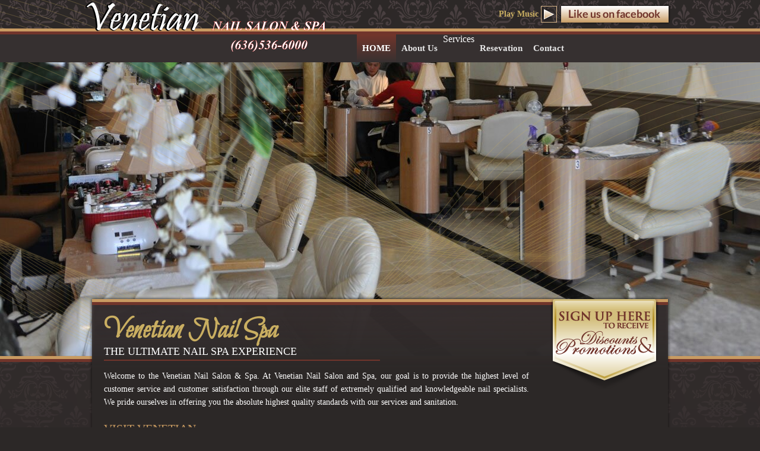

--- FILE ---
content_type: text/html; charset=utf-8
request_url: http://tomsoutlet.co.uk/
body_size: 4829
content:
<!DOCTYPE html>
<html>
<head>
  <meta http-equiv="Content-Type" content="text/html; charset=utf-8">
  <title>VENETINAL NAILS Lifestyle Salon and Spa | 1590 CLARKSON CORNER / CHESTER FIELD / MO 63017 – PHONE: (636) 536-6000</title>
  <link href="/wp-content/themes/venetiansalon/style.css?v=3" rel="stylesheet" type="text/css">
  <link rel="alternate" type="application/rss+xml" title="VENETINAL NAILS Lifestyle Salon and Spa &raquo; Venetian Nail Spa Comments Feed" href="/venetian-nail-spa/feed/">
  <script type='text/javascript' src='/wp-includes/js/jquery/jquery.js?ver=1.8.3'></script>
  <script type='text/javascript' src='/wp-content/themes/venetiansalon/library/tfuse_framework/js/sendmail.js?ver=1.1'></script>
  <script type='text/javascript' src='/wp-includes/js/comment-reply.min.js?ver=3.5.1'></script>
  <link rel="EditURI" type="application/rsd+xml" title="RSD" href="/xmlrpc.php?rsd">
  <link rel="wlwmanifest" type="application/wlwmanifest+xml" href="/wp-includes/wlwmanifest.xml">
  <link rel='prev' title='Sample Page' href='/sample-page/'>
  <link rel='next' title='About Us' href='/about-us/'>
  <link rel='canonical' href='/'>
  <link href="/wp-content/themes/venetiansalon/styles/default.css" rel="stylesheet" type="text/css">
  <link href="/wp-content/themes/venetiansalon/custom.css" rel="stylesheet" type="text/css">
  <meta name="description" content="1590 CLARKSON CORNER / CHESTER FIELD / MO 63017 – PHONE: (636) 536-6000">
  <meta name="keywords" content="nails, chesterfield, 63017, nail salon, nail spa at MO, 1590 CLARKSON CORNER / CHESTER FIELD / MO 63017 – PHONE: (636) 536-6000">
  <style type="text/css">
  .recentcomments a{display:inline !important;padding:0 !important;margin:0 !important;}
  </style>
  <style type="text/css">
  .recentcomments a{display:inline !important;padding:0 !important;margin:0 !important;}
  </style>
  <link href="https://fonts.googleapis.com/css?family=Bilbo+Swash+Caps&subset=latin,latin-ext" rel='stylesheet' type='text/css'>
  <script type="text/javascript" async src="/wp-content/themes/venetiansalon/java/ga.js"></script>
  <script type="text/javascript" src="/wp-content/themes/venetiansalon/java/scripts.js"></script>
  <script type="text/javascript" src="/wp-content/themes/venetiansalon/java/custom.js"></script>
  <script type="text/javascript" src="/wp-content/themes/venetiansalon/java/jquery-1.3.1.min.js"></script>
  <link rel="stylesheet" type="text/css" href="/wp-content/themes/venetiansalon/java/shadowbox.css">
  <script type="text/javascript" src="/wp-content/themes/venetiansalon/java/shadowbox.js"></script>
  <script type="text/javascript">
  Shadowbox.init({
    language: 'en',
    players:  ['img', 'html', 'iframe', 'qt', 'wmp', 'swf', 'flv']
  });
  </script>
  <script src="/wp-content/themes/venetiansalon/java/shadowbox-en.js"></script>
  <script src="/wp-content/themes/venetiansalon/java/shadowbox-img.js"></script>
  <script src="/wp-content/themes/venetiansalon/java/shadowbox-html.js"></script>
  <script src="/wp-content/themes/venetiansalon/java/shadowbox-iframe.js"></script>
  <script src="/wp-content/themes/venetiansalon/java/shadowbox-qt.js"></script>
  <script src="/wp-content/themes/venetiansalon/java/shadowbox-wmp.js"></script>
  <script src="/wp-content/themes/venetiansalon/java/swfobject.js"></script>
  <script src="/wp-content/themes/venetiansalon/java/shadowbox-swf.js"></script>
  <script src="/wp-content/themes/venetiansalon/java/shadowbox-flv.js"></script>
  <script src="/wp-content/themes/venetiansalon/java/shadowbox-jquery.js"></script>
  <script type="text/javascript" src="/wp-content/themes/venetiansalon/java/fade-nav.js"></script>
  <script type="text/javascript" src="/wp-content/themes/venetiansalon/java/jquery.min.js"></script>
  <script type="text/javascript" src="/wp-content/themes/venetiansalon/java/jquery.jplayer.min.js"></script>
  <script type="text/javascript">
  //<![CDATA[

  $(document).ready(function(){

        // Local copy of jQuery selectors, for performance.
        var     my_jPlayer = $("#jquery_jplayer"),
                my_trackName = $("#jp_container .track-name"),
                my_playState = $("#jp_container .play-state"),
                my_extraPlayInfo = $("#jp_container .extra-play-info");

        // Some options
        var     opt_play_first = true, // If true, will attempt to auto-play the default track on page loads. No effect on mobile devices, like iOS.
                opt_auto_play = true, // If true, when a track is selected, it will auto-play.
                opt_text_playing = "Now playing", // Text when playing
                opt_text_selected = "Track selected"; // Text when not playing

        // A flag to capture the first track
        var first_track = true;

        // Change the time format
        $.jPlayer.timeFormat.padMin = false;
        $.jPlayer.timeFormat.padSec = false;
        $.jPlayer.timeFormat.sepMin = " min ";
        $.jPlayer.timeFormat.sepSec = " sec";

        // Initialize the play state text
        my_playState.text(opt_text_selected);

        // Instance jPlayer
        my_jPlayer.jPlayer({
                ready: function () {
                        $("#jp_container .track-default").click();
                },
                timeupdate: function(event) {
                        my_extraPlayInfo.text(parseInt(event.jPlayer.status.currentPercentAbsolute, 10) + "%");
                },
                play: function(event) {
                        my_playState.text(opt_text_playing);
                },
                pause: function(event) {
                        my_playState.text(opt_text_selected);
                },
                ended: function(event) {
                        my_playState.text(opt_text_selected);
                },
                swfPath: "js",
                cssSelectorAncestor: "#jp_container",
                supplied: "mp3",
                wmode: "window"
        });

        // Create click handlers for the different tracks
        $("#jp_container .track").click(function(e) {
                my_trackName.text($(this).text());
                my_jPlayer.jPlayer("setMedia", {
                        mp3: $(this).attr("href")
                });
                if((opt_play_first && first_track) || (opt_auto_play && !first_track)) {
                        my_jPlayer.jPlayer("play");
                }
                first_track = false;
                $(this).blur();
                return false;
        });

  });
  //]]>
  </script>
  <link rel="stylesheet" type="text/css" href="/wp-content/themes/venetiansalon/css/wi-theme/jquery-ui-1.8.9.custom.css">
  <script type="text/javascript" src="/wp-content/themes/venetiansalon/java/jquery-ui-1.8.9.custom.min.js"></script>
  <script type="text/javascript">
        // <![CDATA[
        $(function(){
          var bookedDays = ["2011-2-22","2011-2-23","2011-3-8","2011-3-9","2011-3-10"];
          
          function assignCalendar(id){
                $('<div class="calendar" />')
                  .insertAfter( $(id) )
                  .datepicker({ 
                        dateFormat: 'dd-mm-yy', 
                        minDate: new Date(), 
                        maxDate: '+1y', 
                        altField: id, 
                        firstDay: 1,
                        showOtherMonths: true,
                        dayNamesMin: ['S', 'M', 'T', 'W', 'T', 'F', 'S'],
                        beforeShowDay: isAvailable })
                  .prev().hide();
          }
          
          function isAvailable(date){
                var dateAsString = date.getFullYear().toString() + "-" + (date.getMonth()+1).toString() + "-" + date.getDate();
                var result = $.inArray( dateAsString, bookedDays ) ==-1 ? [true] : [false];
                return result
          }
        
          assignCalendar('#date_in_input');
          assignCalendar('#date_out_input');
        });
        // ]]>
  </script>
</head>
<body>
  <div id="z-index-container">
    <div id="flash-back">
      <div id="slider">
        <div id="slide1" class="slides" style="background-image: url(/wp-content/themes/venetiansalon/images/slide1.jpg); visibility: visible; opacity: 1; display: block;"></div>
        <div id="slide2" class="slides" style="background-image: url(/wp-content/themes/venetiansalon/images/slide2.jpg); visibility: visible; opacity: 1; display: block;"></div>
        <div id="slide3" class="slides" style="background-image: url(/wp-content/themes/venetiansalon/images/slide3.jpg); visibility: visible; opacity: 1; display: block;"></div>
        <div id="slide4" class="slides" style="background-image: url(/wp-content/themes/venetiansalon/images/slide4.jpg); visibility: visible; opacity: 1; display: block;"></div>
        <div id="slide5" class="slides prev" style="background-image: url(/wp-content/themes/venetiansalon/images/slide5.jpg); visibility: visible; opacity: 1; display: block;"></div>
        <div id="slide6" class="slides" style="background-image: url(/wp-content/themes/venetiansalon/images/slide6.jpg); visibility: visible; display: none;"></div>
      </div>
    </div>
  </div>
  <div id="top-container-bg">
    <div id="top-container">
      <div id="header">
        <div id="header-left">
          <a href="/" title="1590 CLARKSON CORNER / CHESTER FIELD / MO 63017 – PHONE: (636) 536-6000"><img src="/wp-content/themes/venetiansalon/images/logo.png" alt="VENETINAL NAILS Lifestyle Salon and Spa"></a>
        </div>
        <div id="header-right">
          <div class="music">
            <div id="jquery_jplayer"></div>
            <div id="jp_container" class="demo-container">
              <ul style="display:none;">
                <li><span>Select a track :</span></li>
                <li>
                  <a href="/wp-content/themes/venetiansalon/library/venetian-nail-spa.mp3" class="track track-default">Venetian</a>
                </li>
              </ul>
              <p style="display:none;"><span class="play-state">Now playing</span> : <span class="track-name">Venetian</span> at <span class="extra-play-info">0%</span> of <span class="jp-duration">0 min 0 sec</span>, which is <span class="jp-current-time">0 min 0 sec</span></p>
              <ul>
                <li>
                  <a class="jp-play" href="#" style="display: inline;">Play&nbsp;Music&nbsp;<img src="/wp-content/themes/venetiansalon/images/play-icon.png" width="27" height="28" border="0" alt="Play Music" title="Play Music" align="right"></a>
                </li>
                <li>
                  <a class="jp-pause" href="#" style="display: none;">Pause&nbsp;Music&nbsp;<img src="/wp-content/themes/venetiansalon/images/pause-icon.png" width="27" height="28" border="0" alt="Pause Music" title="Pause Music" align="right"></a>
                </li>
              </ul>
            </div>
          </div>
          <div id="callhome">
            <a href="#" target="_blank"><img src="/wp-content/themes/venetiansalon/images/venetian-nail-spa-facebook.png" alt="Like Us On Facebook" width="189" height="36" border="0" align="left"></a>
          </div>
          <div id="nav">
            <div class="menu-header">
              <ul id="tfusemenu" class="topmenu">
                <li id="menu-item-10" class="menu-item menu-item-type-post_type menu-item-object-page current-menu-item page_item page-item-4 current_page_item menu-item-home">
                  <a href="/"><span>HOME</span></a>
                </li>
                <li id="menu-item-20" class="menu-item menu-item-type-post_type menu-item-object-page">
                  <a href="/about-us/"><span>About Us</span></a>
                </li>
                <li id="menu-item-64" class="menu-item menu-item-type-custom menu-item-object-custom">
                  <span>Services</span>
                  <ul class="sub-menu">
                    <li id="menu-item-66" class="menu-item menu-item-type-post_type menu-item-object-page">
                      <a href="/nail-enhancements/"><span>Nail Enhancements</span></a>
                    </li>
                    <li id="menu-item-65" class="menu-item menu-item-type-post_type menu-item-object-page">
                      <a href="/natural-manicure-services/"><span>Natural Manicure Services</span></a>
                    </li>
                    <li id="menu-item-91" class="menu-item menu-item-type-post_type menu-item-object-page">
                      <a href="/pedicure-services/"><span>Pedicure Services</span></a>
                    </li>
                    <li id="menu-item-126" class="menu-item menu-item-type-post_type menu-item-object-page">
                      <a href="/kids-menu-for-children-10-under/"><span>Kid’s Menu</span></a>
                    </li>
                    <li id="menu-item-128" class="menu-item menu-item-type-post_type menu-item-object-page">
                      <a href="/additional-services/"><span>Additional services</span></a>
                    </li>
                    <li id="menu-item-156" class="menu-item menu-item-type-post_type menu-item-object-page">
                      <a href="/waxing/"><span>Waxing</span></a>
                    </li>
                  </ul>
                </li>
                <li id="menu-item-37" class="menu-item menu-item-type-post_type menu-item-object-page">
                  <a href="/resevation/"><span>Resevation</span></a>
                </li>
                <li id="menu-item-41" class="menu-item menu-item-type-post_type menu-item-object-page">
                  <a href="/contact/"><span>Contact</span></a>
                </li>
              </ul>
            </div>
          </div>
        </div>
      </div>
      <div id="flash-area"></div>
    </div>
  </div>
  <div id="contents-bg">
    <div id="contents">
      <div id="home-banner-right">
        <a rel="shadowbox;width=374;height=386;players=html" href="/signup/"><img src="/wp-content/themes/venetiansalon/images/sign-up-banner.png" alt="Sign Up Now!" width="184" height="153" border="0" align="right" class="pic-right-banner"></a>
      </div>
      <h1 class="entry-title">Venetian Nail Spa</h1>
      <div class="text">
        <h3>THE ULTIMATE NAIL SPA EXPERIENCE</h3>
        <p>Welcome to the Venetian Nail Salon &amp; Spa. At Venetian Nail Salon and Spa, our goal is to provide the highest level of customer service and customer satisfaction through our elite staff of extremely qualified and knowledgeable nail specialists. We pride ourselves in offering you the absolute highest quality standards with our services and sanitation.</p>
        <h2>VISIT VENETIAN</h2>
        <p>If you would like to visit the Venetian Nail Spa nearest you, click on LOCATIONS below. Call us today to schedule an appointment for your ultimate nail care experience. We pride ourselves on having a large team of professional nail and service technicians always on staff to best meet your needs.</p>
        <p>To learn more,&nbsp;<a href="/#">Click Here</a></p>
        <div id="home-banner"></div>
        <p><iframe width="930" height="900" frameborder="0" scrolling="no" marginheight="0" marginwidth="0" src="https://maps.google.com/maps?layer=c&amp;sll=38.646105999999996,-90.564167&amp;cid=2174668403877287837&amp;panoid=z8JVHyGBnQYxYemVf75DHQ&amp;cbp=13,47.18,,0,0&amp;q=venetian+at+chesterfield&amp;hl=vi&amp;ie=UTF8&amp;hq=venetian+at+chesterfield&amp;hnear=&amp;ll=38.646106,-90.564167&amp;spn=0.006295,0.006295&amp;t=m&amp;cbll=38.64579,-90.563205&amp;source=embed&amp;output=svembed"></iframe><br>
        <small>Xem Bản đồ cỡ lớn hơn</small></p>&nbsp;
      </div>
      <div class="clear"></div>
    </div>
  </div>
  <div id="footer-container">
    <div id="footer">
      <div id="footer-left">
        Copyright © 
        <script type="text/javascript">


            var theDate=new Date()
            document.write(theDate.getFullYear())
        </script>2013 - <a href="/">Venetian Nail Spa</a> - All Rights Reserved
      </div>
      <div id="footer-right" align="right">
        DESIGN BMM COMPANY
      </div>
    </div>
  </div>
  <script type="text/javascript" language="javascript" src="/wp-content/themes/venetiansalon/js/shCore.js"></script> 
  <script type="text/javascript" language="javascript" src="/wp-content/themes/venetiansalon/js/shBrushPlain.js"></script>
  <link rel="stylesheet" type="text/css" media="screen" href="/wp-content/themes/venetiansalon/css/shCore.css">
  <link rel="stylesheet" type="text/css" media="screen" href="/wp-content/themes/venetiansalon/css/shThemeDefault.css">
  <script type="text/javascript">
  SyntaxHighlighter.defaults['gutter'] = false;
  SyntaxHighlighter.defaults['toolbar'] = true;
  SyntaxHighlighter.all();
  </script>
<script defer src="https://static.cloudflareinsights.com/beacon.min.js/vcd15cbe7772f49c399c6a5babf22c1241717689176015" integrity="sha512-ZpsOmlRQV6y907TI0dKBHq9Md29nnaEIPlkf84rnaERnq6zvWvPUqr2ft8M1aS28oN72PdrCzSjY4U6VaAw1EQ==" data-cf-beacon='{"version":"2024.11.0","token":"fc0248f203824e6ea7465ed1c612fc39","r":1,"server_timing":{"name":{"cfCacheStatus":true,"cfEdge":true,"cfExtPri":true,"cfL4":true,"cfOrigin":true,"cfSpeedBrain":true},"location_startswith":null}}' crossorigin="anonymous"></script>
</body>
</html>
<!--Array
(
    [label01] =>    0.00000
    [label02] =>    0.02632
    [label03] =>    0.02681
    [label04] =>    0.02681
    [label05] =>    0.02682
)
--><!--2-->

--- FILE ---
content_type: text/css; charset=
request_url: http://tomsoutlet.co.uk/wp-content/themes/venetiansalon/style.css?v=3
body_size: 5784
content:
/*
Theme Name: venetiansalon
Theme URI: http://Designbmm.com/
Description:DESIGNBMM
Version: 1.0.8
Author: DESIGN BMM
Author URI: http://DESIGNBMM.COM
*/
/*============================================================================================*/
/* 1. GENERAL TYPOGRAPHY */
/*============================================================================================*/

/*----------------------------------------------*/
/* 1.1 Global Reset */
/*----------------------------------------------*/

body, html  { height: 100%; }
html, body, div, span, applet, object, iframe,
h1, h2, h3, h4, h5, h6, p, blockquote, pre,
a, abbr, acronym, address, big, cite, code,
del, dfn, em, font, img, ins, kbd, q, s, samp,
small, strike, strong, sub, sup, tt, var,
b, u, i, center,
dl, dt, dd, ol, ul, li,
fieldset, form, label, legend,
table, caption, tbody, tfoot, thead, tr, th, td {
	margin: 0;
	padding: 0;
	border: 0;
	outline: 0;
	font-size: 100%;
	vertical-align: baseline;
	
}
body { line-height: 1; }
ol, ul { list-style: none; }
blockquote, q { quotes: none; }
blockquote:before, blockquote:after, q:before, q:after { content: ''; content: none; }
:focus { outline: 0; }/* remember to define focus styles! */
del { text-decoration: line-through; }
table { border-collapse: collapse; border-spacing: 0; }/* tables still need 'cellspacing="0"' in the markup */

/*----------------------------------------------*/
/* CSS Document */
@font-face {
    font-family: 'JournalRegular';
    src: url('css/journal-webfont.eot?') format('eot'),
         url('css/journal-webfont.woff') format('woff'),
         url('css/journal-webfont.ttf') format('truetype'),
         url('css/journal-webfont.svg#webfontGhV9TBys') format('svg');
    font-weight: normal;
    font-style: normal;
}

@font-face {
    font-family: 'MelbourneBold';
    src: url('css/melbourne_bold-webfont.eot?') format('eot'),
         url('css/melbourne_bold-webfont.woff') format('woff'),
         url('css/melbourne_bold-webfont.ttf') format('truetype'),
         url('css/melbourne_bold-webfont.svg#webfontzCPiyXMS') format('svg');
    font-weight: normal;
    font-style: normal;
}

@font-face {
    font-family: 'MelbourneRegular';
    src: url('css/melbourne_reg-webfont.eot?') format('eot'),
         url('css/melbourne_reg-webfont.woff') format('woff'),
         url('css/melbourne_reg-webfont.ttf') format('truetype'),
         url('css/melbourne_reg-webfont.svg#webfontQzFjdvCi') format('svg');
    font-weight: normal;
    font-style: normal;
}

body{
	margin:0 auto;
	background-color:#2C2827;
	background-image: url(images/bg.png);
	background-repeat: repeat-x;
	background-position: center top;
	}

.line-sep{
	clear:both;
	margin:10px auto 30px;
	padding:0;
	line-height:53px;
	overflow:hidden;
	height:53px;
	width:384px;
	background-image:url(images/line-sep.png);
	background-position:center center;
	background-repeat:no-repeat;
}
.press-news-left-img{
	padding:0 25px 0 0;
	}
p{
	padding:0;
	margin:0 0 18px 0;
	line-height:22px;
	text-align:justify;
}
a{
	color:#C9AE61;
	outline:none;
}
blockquote{
	padding:0 0 0 35px;
	margin:0;
	}

h1{
	font-family: 'Bilbo Swash Caps', cursive;
	font-size: 50px;
	line-height:50px;
	color:#C9AE61;
	margin:0;
	padding:0;
	}

.h1-small{
	font-family: 'EdwardianScrAltITCTT';
	font-size: 30px;
	line-height:50px;
	color:#C9AE61;
	margin:0;
	padding:0;
	}

h2{
	font-family: "Times New Roman", Times, serif;
	font-weight: 400;
	font-size: 20px;
	line-height:20px;
	color:#C69960;	
	width:465px;
	margin:0 0 15px 0;
	padding:5px 0;
	font-style: normal;
	border-bottom-width: 2px;
	border-bottom-style: solid;
	border-bottom-color: #71352B;
	}

.h3-title{
	font-family: "Times New Roman", Times, serif;
	font-weight: normal;
	font-size: 30px;
	line-height:30px;
	color:#FFFFFF;
	margin:0 0 15px;
	padding:0 0 5px;
	font-style: normal;
	}


h3{
	font-family: "Times New Roman", Times, serif;
	font-weight: normal;
	font-size: 18px;
	line-height:18px;
	color:#FFFFFF;
	width:465px;
	margin:0 0 15px;
	padding:0 0 5px;
	font-style: normal;
	border-bottom-width: 2px;
	border-bottom-style: solid;
	border-bottom-color: #71352B;
	}
h4{
	font-family: "Times New Roman", Times, serif;
	font-weight: 700;
	font-size: 30px;
	line-height:74px;
	font-style:normal;
	color:#333;
	margin:0;
	padding:0;
	}
h5{
	font-family: "Times New Roman", Times, serif;
	font-weight: 700;
	font-size: 20px;
	line-height:22px;
	color:#FFF;
	margin:0;
	padding:0 0 5px 0;
	font-style: normal;
	}
h6{
	font-family: "Times New Roman", Times, serif;
	font-weight: 700;
	font-size: 25px;
	line-height:25px;
	color:#FFF;
	margin:0;
	padding:0 0 30px 0;
	font-style: normal;
	}

.disclaimer{
	font-family: 'latoregular';
	font-size: 12px;
	line-height:12px;
	color:#999;
	margin:0;
	padding:0;
	}

#home-banner-right{
	float: right;
	margin: 0 auto;
	padding: 0 0 0 35px;
	width: 184px;
	height: auto;
	margin:-30px -5px 0 0;
}
.pic-right-banner{
	float: right;
	padding: 0;
	margin:0 auto;
	}
	
.pic-right-banner2{
	float: right;
	padding: 0;
	margin:0 auto;
	}
	
#contents ul{
	font-family: 'latoregular';
	font-weight: 700;
	font-size:14px;
	text-align:justify;
	color:#FFF;
	margin:0 0 0 35px;
	padding:0 0 19px;
	list-style-position:outside;
	list-style-image:url(images/list-img.png);
}

#contents ul ul{
	font-family: 'latoregular';
	font-size:12px;
	text-align:justify;
	color:#C9AE61;
	margin:0 0 0 35px;
	padding:0 0 9px;
	list-style-position:outside;
	list-style-image:url(images/list-sub.png);
}
#contents li{
	margin:0 0 0 6px;
	padding:0 0 8px;
	line-height:24px;	
}
#contents li a{
	text-decoration:none;
	color:#FFF;
}
#contents li a:hover{
	text-decoration:none;
	color:#C9AE61;
}

#top-container-bg{
	margin:0 auto;
	height:600px;
	overflow:hidden;
	background-image: url(images/swirl-bg.png);
	background-repeat: no-repeat;
	background-position: center top;
	}
#top-container-bg-inner{
	margin:0 auto;
	height: auto;
	overflow:hidden;
	background-image: url(images/swirl-bg.png);
	background-repeat: no-repeat;
	background-position: center top;
	}

	
#top-container{
	margin:0 auto;
	overflow:hidden;
	background-image: url(images/header-bg.png);
	background-repeat: repeat-x;
	background-position: center top;
	}
#header{
	margin:0 auto;
	padding:0;
	width:998px;
	height:204px;
	}
#header-left{
	float:left;
	padding:0;
	width:360px;
	height:204px;
	}
#header-right{
	float:right;
	padding:0;
	width:638px;
	height:204px;
	}

#call{
	clear:both;
	margin:0 auto;
	padding:6px 9px 6px 440px;
	width:189px;
	height:36px;
	}
#callhome{
	float:left;
	margin:0 auto;
	padding:6px 9px 6px 0;
	width:189px;
	height:36px;
}
#callhome a{
	text-decoration:none;
	}
.music{
	float:left;
	width:437px;
	height:28px;
	padding:10px 3px 10px 0;
	line-height:36px
}
#call img{
	float:left;
	padding:0;
	margin:0;
	border:0;
	}
	#call img a{
		border:0;
	}
.contact-right {
	float:right;
	margin:0 auto;
	padding:0 10px 0 0;
	width:400px;
	height:auto;
	overflow:hidden;
	}
.mrkt-pck {
	margin:0 auto;
	padding:0;
	width:315px;
	height:auto;
	overflow:hidden;
	}
.contact-location {
	margin:0 auto;
	padding:0 10px 0 0;
	width:400px;
	height:auto;
	overflow:hidden;
	}
	
/*top nav start*/
.topmenu li a:hover,
.topmenu .current-menu-item a,
.topmenu .current-menu-item li a:hover,
.topmenu .current-menu-item .current_page_item a,
.topmenu .current-menu-ancestor a,
.topmenu .current-menu-ancestor a:hover,
.topmenu li li.current-menu-ancestor a,
.topmenu .current-post-ancestor a,
.topmenu li .current-menu-ancestor .current-menu-item a{
background-image: url(images/nav-hover-active.png);
background-repeat: repeat-x;
background-position: center center;
width: auto;
color: #FFF;
text-decoration: none;}

.topmenu li a {
	display:block;
	padding:8px 2px 0 2px;
	color:#e7e7e7;
	font-size:15px;
	font-weight: bold;
	}
.topmenu li a span {
	display:block;
	
}
.topmenu li a:hover span {
background-image: url(images/nav-hover-active.png);
	background-repeat: repeat-x;
	background-position: center top;
	cursor:pointer}

.topmenu li:hover ul li ul {
	display:none;}	

.topmenu li:hover ul,
.topmenu li:hover ul li:hover ul{
	display:block}
	
.submenu-arrow{
	float:right;
	vertical-align:top;}
#nav{
	clear:both;
	margin-left:100px;
	padding:10px 0 99px 0;
	width:530px;
	height:47px;	
	font-family: "Times New Roman", Times, serif;
	font-style: normal;
	
	color:#FFFFFF;
}
	#nav ul{
		margin:0 auto; 
		padding:0;
		text-align:center;
		z-index:50000;
	}
	#nav li {
		/*display:inline;*/
		float:left; 
		margin:0 auto;
		padding:0;
		color:#FFFFFF;
		text-align:center;
		text-decoration:none;
		display:inline;
		height:47px;
		list-style:none;
		z-index:1;
		position:relative;	
	}
	#nav li a{
	float:left;
	margin:0 auto;
	padding:0 9px;
	height:47px;

	text-align:center;
	text-decoration:none;
	line-height:47px;
	display:block;
	outline:none;
	}		
	#nav li a:hover {
	color:#FFF;
	}
	#nav li .hover {
	width:100%;	/* width, height, left and top to fill the whole LI item */
	padding:0;
	height:47px;
	color:#FFF;
	text-decoration:none;
	z-index:-1;		/* display under the Anchor tag	*/
	position:absolute;/* must be postion absolute */
	left:0;
	top:0;
	display:none;	/* hide it by default	*/
	background-image: url(images/nav-hover-active.png);
	background-repeat: repeat-x;
	background-position: center top;
	}
	#nav li li .hover {
		background-image:url(images/nav-li-hover-bg.png);
		background-repeat:no-repeat;
		background-position:left top;
		
		width:100%;	/* width, height, left and top to fill the whole LI item */
		height:47px;
		color:#fff;
		text-decoration:none;
		
		z-index:-1;		/* display under the Anchor tag	*/
		position:absolute;/* must be postion absolute */
		left:0;
		top:0;
		display:none;	/* hide it by default	*/
	}
	#nav li .active {
	background-image: url(images/nav-hover-active.png);
	background-repeat: repeat-x;
	background-position: center center;		
		width:auto;
		color:#FFF;
		text-decoration:none;
	}
	
	#nav li:hover ul{
		display:block; 
		width:200px;
	}
	#nav li ul{
		background-image:url(images/nav-li-bg.png);
		margin:0;
		padding:0;
		display:none;
		z-index:1;
		position:absolute;
		left:0px;
		top:47px;
		/*border: 1px solid #9e984b;*/
	}
	#nav li li{
		list-style:none; 
		display:list-item;
		height:30px;
		width:100%;
		padding:0;
		margin:0;
	}
	#nav li li a{
	margin:0;
	padding:0 0 0 20px;
	width:93%;
	height:30px;
	font-family: "Times New Roman", Times, serif;
	font-weight: normal;
	font-size:14px;
	color:#fff;
	text-align:left;
	text-decoration:none;
	list-style:none;
	display:list-item;
	line-height:30px;
	}
	#nav li li a:hover{
		color:#fff;
		text-align:left;
		text-decoration:none;
		height:30px;
		width:93%;
		/*background-image:url(images/nav-li-hover-bg.png);
		background-repeat:no-repeat;
		background-position:left top;*/
		line-height:30px;
	}
	#nav li li .active{
		color:#fff;
		text-align:left;
		text-decoration:none;
		height:30px;
		width:93%;
		background-image:url(images/nav-li-hover-bg.png);
		background-repeat:no-repeat;
		background-position:left top;
		line-height:30px;
	}
/*top nav end*/

/*contents start*/
#contents-bg{
	background-image:url(images/slidebottom-bg.png);
	background-position:center top;
	background-repeat:repeat-x;
	margin:-101px auto 0;
	padding:0;
	width:100%;
	height:auto;
	overflow:hidden;
}
#contents{
	margin:0 auto;
	padding:34px 25px 20px;
	width:930px;
	height:auto;
	overflow:hidden;
	font-family: 'latoregular';
	font-size:14px;
	font-weight:normal;
	color:#FFFFFF;
	background-image: url(images/home-content-bg.png);
	background-repeat: no-repeat;
	background-position: center top;
}

#contents-gal{
	margin:0 auto;
	padding:34px 25px 20px;
	width:930px;
	height:auto;
	overflow:hidden;
	font-family: 'latoregular';
	font-size:14px;
	font-weight:normal;
	color:#FFFFFF;
	background-image: url(images/home-content-bg.png);
	background-repeat: no-repeat;
	background-position: center top;
}

#home-banner{
	clear:both;
	margin:0 auto;
	padding:18px 1px;
	width:928px;
	overflow:hidden;
	}
#home-banner img{
	float:left;
	border:none;
	padding:0 7px;
	width:450px;
	height: auto;
	}

.contact-banner{
	margin:0;
	padding:0;
	width:450px;
	overflow:hidden;
	}
.contact-banner img{
	float:left;
	border:none;
	padding:10px 0 15px;
	width:450px;
	height: auto;
	}
	
.services-banner{
	clear:both;
	margin:0 auto;
	padding:18px 1px;
	width:928px;
	overflow:hidden;
	}
.services-banner img{
	float:left;
	border:none;
	padding:0 7px 18px;
	width:450px;
	height: auto;
	}

#locations-banner{
	clear:both;
	margin:0 auto;
	padding:18px 0;
	width:930px;
	overflow:hidden;
	}
#locations-banner img{
	float:left;
	border:none;
	padding:0 15px 15px 0;
	width:300px;
	height: auto;
	}
#locations-banner .last-img{
	float: right;
	border:none;
	padding:0 0 15px 0;
	}
#locations-banner .mid-img{
	margin: 0 auto;
	border:none;
	padding:0 315px 15px;
	}
#locations-banner .one-img{
	float:left;
	border:none;
	padding:0 630px 15px 0;
	}
#locations-banner .two-img{
	float:left;
	border:none;
	padding:0 315px 15px 0;
	}
	
#services-list{
	clear:both;
	margin:0 auto;
	padding:18px 0;
	width:930px;
	overflow:hidden;
	}
.services-list-left{
	float:left;
	border:none;
	padding:0 15px 15px 0;
	width:300px;
	height: auto;
	}
.services-list-last{
	float: left;
	border:none;
	padding:0 0 15px 0;
	width:300px;
	height: auto;
	}
	
/*#admin-banner{
	clear:both;
	margin:0 auto;
	padding:18px 1px;
	width:928px;
	overflow:hidden;
	}
#admin-banner img{
	float:left;
	border:none;
	padding:0 1px;
	width:230px;
	height: auto;
	}*/

#admin-banner{
	clear:both;
	margin:0 auto;
	padding:18px 0;
	width:930px;
	overflow:hidden;
	}
#admin-banner img{
	float:left;
	border:none;
	padding:0 16px 0 0;
	width:220px;
	height: auto;
	}
#admin-banner .last-img{
	float: right;
	border:none;
	padding:0;
	}

.link a{
	text-decoration: none;
	color:#C9AE61;
	}

.link a: hover{
	text-decoration: none;
	}

.back{
	text-align:right;
	font-family: "Times New Roman", Times, serif;
	font-size:16px;
	font-weight:bold;
	color:#C9AE61;
	text-decoration: none;
	padding-bottom:35px;
}
.back span{
	font-size:28px;
	line-height:16px;
	font-weight:bold;
	vertical-align: -2px;
	color:#C9AE61;
	}
.back a{
	font-family: "Times New Roman", Times, serif;
	text-align:right;
	color:#C9AE61;
	text-decoration: none;
	/*background-image:url(images/back-1.png);
	background-repeat: no-repeat;
	background-position: left center;
	padding:0 0 0 45px;*/
	height:16px;
	line-height:16px;
	display: inline-block;
}
.back a:hover{
	font-family: "Times New Roman", Times, serif;
	color:#333;
	text-decoration: none;
	/*background-image:url(images/back-2.png);
	background-repeat: no-repeat;
	background-position: left center;
	padding:0 0 0 45px;*/
	height:16px;
	line-height:16px;
}
.readmore{
	text-align:right;
	font-family: "Times New Roman", Times, serif;
	font-size:16px;
	font-weight:bold;
	color:#C9AE61;
	text-decoration: none;
}
.readmore span{
	font-size:28px;
	line-height:16px;
	font-weight:bold;
	vertical-align: -2px;
	color:#C9AE61;
	}
.readmore a{
	font-family: "Times New Roman", Times, serif;
	text-align:right;
	color:#C9AE61;
	text-decoration: none;
	/*background-image:url(images/back-1.png);
	background-repeat: no-repeat;
	background-position: left center;
	padding:0 0 0 45px;*/
	height:16px;
	line-height:16px;
	display: inline-block;
}
.readmore a:hover{
	font-family: "Times New Roman", Times, serif;
	color:#CCC;
	text-decoration: none;
	/*background-image:url(images/back-2.png);
	background-repeat: no-repeat;
	background-position: left center;
	padding:0 0 0 45px;*/
	height:16px;
	line-height:16px;
}
.content-left{
	clear:both;
	float:left;
	overflow:hidden;
	padding:0 25px 15px 0;
	width:450px;
	}
.content-right{
	float:left;
	overflow:hidden;
	padding:0 0 15px 25px;
	width:450px;
	}
.bold {
  	font-family: "Times New Roman", Times, serif;
	font-weight: normal;
	font-size: 25px;
	line-height:25px;
	color:#FFFFFF;
	font-style: normal;
}


/*z-index container start*/
#z-index-container{
	width:100%;
	/*height:980px;*/
	margin:0 auto;
	padding:0;
	clear:both;
	overflow:hidden;
}
/*z-index container end*/

/*flash-back start*/
#flash-back{
	background-position:center top;
	background-repeat:no-repeat;
	width:100%;
	height:600px;
	margin:0 auto;
	padding:0;
			
	z-index:-1;
	position:absolute;
	top:0;
	left:0;
	overflow:hidden;
}

#flash-back-inner{
	background-position:center top;
	background-repeat:no-repeat;
	width:100%;
	height:480px;
	margin:0 auto;
	padding:0;
	z-index:-1;
	position:absolute;
	top:-7px;
	left:0;
	overflow:hidden;
}
/*flash-back end*/

/*slide-transition start */
#slider {
	clear:both;
	height:552px;
	background: no-repeat center top;
	margin:48px auto 0;
	padding:0;
	width:100%;
	z-index: 1;
	position:relative;
}
#slider.preloader {
	/*background:url(images/preloader.gif) no-repeat center center #ffffe8;*/
}
.slides {
	position:absolute;
	top:0;
	left:0;
	width:100%;
	height:552px;
	background-position:center top;
	background-repeat:no-repeat;
	display:none;
	margin:0 auto;
	padding:0;
}
.slides.current {
	z-index: 10;
	display: block;
}
.slides.prev {
	z-index: 5;
	display: block;
}
/*slide-transition end */

/*flash area start*/
#flash-area{
	clear:both;
	margin:0 auto;
	padding:0;
	width:980px;
	height:295px;
}

#flash-area-inner{
	clear:both;
	margin:0 auto;
	padding:0;
	width:980px;
	height:266px;
}
/*flash area end*/

/*footer start*/	
	#footer-container{
	margin:0 auto;
	padding:0;
	height:47px;
	background-color: #71352B;
	border-top-width: 5px;
	border-top-style: solid;
	border-top-color: #C89B62;	
		}
	#footer{
	margin:0 auto;
	padding:0 15px;
	width:950px;
	height:46px;
	line-height:46px;
	font-family: Arial, Helvetica, sans-serif;
	font-size:12px;
	font-weight:normal;
	color:#FFF;
		}
		
	#footer a{
	font-family: Arial, Helvetica, sans-serif;
	font-size:12px;
	font-weight:normal;
	color:#FFF;
	text-decoration:none;
		}
	
	#footer a:hover{
		color:#C89B62;
		text-decoration:none;
		}
	
	#footer-left{
		float:left;
		width:475px;
		height:46px;
		margin:0 auto;
		padding:0;
		}
	
	#footer-right{
		float:left;
		width:475px;
		height:46px;
		margin:0 auto;
		padding:0;
		}	
	
	.image-isr{
		vertical-align:text-bottom;
	}
	
/*footer end*/

/*mp3player start*/
/*#jp_container ul {
	list-style:none;
	padding:0;
	margin:0;
	width:100%;
	overflow:hidden;
}*/

.demo-container {
	border: none;
	padding:0 0 0 304px;
	font-family: 'latoregular';
	font-weight: 700;
	font-size:14px;
	line-height:36px;
}

.demo-container a, .demo-container a:link, .demo-container a:visited, .demo-container a:hover, .demo-container a:focus, .demo-container a:active {
	color: #C9AE61;
	text-decoration:none;
}

.demo-container ul {
	float:right;
	list-style:none;
	padding:0;
	margin:0;
	width:100%;
	overflow:hidden;
}

.demo-container ul span {
	color: #A0A600;
}

.demo-container li {
	float:right;
	margin:0;
	height:28px;
	line-height:28px;
}
.demo-container li a:hover{
	text-decoration:underline;
}

.demo-container p span.track-name {
	color: #CC0090;
}
/*mp3player end*/
.header-title-image {
	width:730px;
	margin: 0 auto;
	left:115px;
	top:-92px;
	text-align:center;}
/* 4.9 Reservetion Form */
/*----------------------------------------------*/	
.reservationForm .column_3 {
	width:210px;
	margin-right:35px;
	float:left}

.reservationForm .omega {
	margin-right:0}

.reservationForm .row {
	padding:5px 0 15px 0}

.reservationForm .inputtext,
.reservationForm select, .reservationForm textarea  {
	color:#333;
	font-weight:normal;
	background:#ececee;
	margin:5px 0}

.reservationForm .inputtext {
	width:220px}

.reservationForm .inputtext.time {
	width:80px}

.reservationForm .timeimputrow {
    text-align:right}

.reservationForm textarea {
	width: 425px;
	height: 180px;}
	
.reservationForm .field_select select {
	width:200px}
.comment-list {
	position:relative;
	padding:10px 0 0px 0}
	
	.comment-reply-link{
		text-transform:lowercase;	
	}

.link-addcomment {
	position:absolute;
	right:0;
	top:10px;
	text-decoration:underline;
	font-size:12px;
	font-weight:bold}

.link-addcomment:hover {
	color:#681651}

.comment-list ol li,
.comment-list ol ul{
	margin:0;
	list-style:none}
	
.comment {
	clear:both;
	display:block;
	min-height:25px;
	background:url(images/divider_line.gif) bottom repeat-x;
	padding:0 0 2px 0;

	color:#595959}

.comment-body {
	padding:25px 0;}

.comment-body:hover {
	background:url(images/comment_hover.jpg) center repeat-y}
	
.avatar {
	width:50px;
	height:50px;
	float:left;
	margin-right:20px}

.avatar img {
	border-right:1px solid #d1d0cc;
	border-bottom:1px solid #d1d0cc}

.comment-text {
	text-shadow:#fff 1px 1px 1px;
	line-height:17px}

#commentform p{
	margin-bottom:0px;
}

.comment-text a {
	text-decoration:underline;
	font-size:13px}
	
.comment-author {
	color:#8f8f8f;
	font-size:11px}

.comment-entry {
	padding-top:15px;
	margin-left:70px;
	font-size:12px}
	
	.children .comment-entry {
		margin-left:140px;
	}

.children .avatar {
	background:url(images/icon_reply.gif) 35px 15px no-repeat;
	padding-left:70px}

.children .comment-text {
}

.children .comment {
	background:url(images/divider_line.gif) top repeat-x;
	padding-top:2px}

.add-comment {
	position:relative}
	
	.add-comment h3{
		margin-top:15px;	
	}

.comment-list h2 {
	font-weight:normal}

.link-top {
	position:absolute;
	top:0px;
	right:50px;
	text-decoration:underline}


/*----------------------------------------------*/
/* 4.10 Comment form */
/*----------------------------------------------*/
.add-comment {
	position:relative;
	float:left;
	left:50px}

.slider_main .add-comment{
	left:0}

.add-comment h3 {
	font-size:17px;
	margin:0 0 5px 5px}
	
.comment-form {
	padding:0 0 15px 0;}

.comment-form .row {
	clear:both;
	padding:5px 0}

.comment-form .inputtext, .comment-form .textarea {
	font-family:Arial, Helvetica, sans-serif;
	font-size:13px;
	width:150px;
	padding:5px 8px;
	color:#3f3f3f}

.comment-form .inputtext {
	width:220px}

.comment-form .textarea {
	width:295px;
	height:73px;
	padding:10px;
	overflow:auto;
	margin-bottom:15px;}

.field-notice {
	display:block;
	padding:5px 0 0 85px;
	color:#a2a2a2;
	font-size:12px}

/*----------------------------------------------*/
/* 4.11 Contact Box */
/*----------------------------------------------*/
.contact-address {
	border-bottom:1px dotted #959595;
	line-height:1.8em;
	color:#595959;
	padding-bottom:12px;
	margin-bottom:12px;
	font-weight:bold;
	font-size:12px}

.contact-maillist {
	}

.contact-mail {
	padding:2px 0;
	font-weight:bold;
	font-size:12px}
	
.contact-mail a {
	color:#82a62b}

.contact-mail a:hover {
	color:#222}

/*============================================================================================*/


.reservationForm .split_1, .reservationForm .split_2 {
	width:90px;
	margin-right:20px;
	float:left}

.reservationForm .split_2 {
	margin-right:0}

.reservationForm .field_select .split_1 select,
.reservationForm .field_select .split_2 select {
	width:90px;}

.reservationForm .field_submit {
	border-top:1px dotted #969696;
	border-bottom:1px dotted #969696;
	padding: 20px 35PX 10PX 0;}

.reservationForm .notice {
	margin:0;
	background:url(images/icon_warning.gif) 0 6px no-repeat;
	padding-left:50px}
	
.reservationForm .btn-send {

	float:right;
	margin-left:30px}

.notice_table {
	font-size:12px;
	color:#808080;
	font-style:italic;
	text-align:right;
	padding-bottom:20px}
	
.square-green, .square-disable {
	background:url(images/icon_square_green.gif) 0 4px no-repeat;
	padding-left:13px;
	margin-left:25px}

.square-disable{
	background:url(images/icon_square_gray.gif) 0 4px no-repeat;}


/*----------------------------------------------*/
table.fancy_table,.widget_calendar table { border-collapse:separate; border-spacing:0; width:99%; padding:2px 0; }
table,td,th { vertical-align:middle; text-align:center; font-size:13px;}
th{ padding:10px; text-transform:uppercase; letter-spacing:1px;}
td{ padding:10px; }
table.fancy_table,.widget_calendar table{margin:20px 2px; }
.fancy_table th,.widget_calendar table th{border-bottom:1px solid #fff;}
.fancy_table td,.widget_calendar table td{color:#888;border-top:1px solid #eee;}
.fancy_table,.widget_calendar table{border:1px solid #fff;}
/* 4.7 Contact Form  */
/*----------------------------------------------*/
.contact-form {
	padding:0;
	clear:both;
}

#respond{
	clear:both;
}

ol li #respond{
	margin-left:75px;
	margin-top:20px;	
}

ol li #respond textarea{
	width:545px;
}

.contact-form h2 {
	text-transform:uppercase;
	color:#a6a6a6;
	font-family:'MelbourneRegular', Arial, sans-serif;
	font-size:23px;
	background:url(images/arrow_1_green.png) 0 3px no-repeat;
	padding:0 0 0 20px;
	margin:10px 0 20px 0;}

.contact-form {
	font-size:15px}

.contact-form .row {
	padding:13px 0}
.column_3 {
float: left;
 width:460px;
 }	

.contact-form .inputtext, .contact-form select, .contact-form textarea {
	color:#333;
	font-weight:normal;
	background:#ececee;
	margin:5px 0}

.contact-form .field_text .inputtext {
	width:282px;
	margin-right:30px}
	
.contact-form .ui-selectmenu {
	margin-right:30px}

.contact-form .field_select select {
	width:282px;}

.contact-form .field_textarea textarea {
	width:460px;
	font-family:Arial, Helvetica, sans-serif;
	font-size:13px;
	margin-bottom:0}

.contact-form label {
	font-weight:bold;
	}

.reset-link {
	display:block;
	float:right;
	padding:5px 50px 0 0;
	font-size:13px}
	
.reset-link a {
	font-size:15px;
	color:#fff;
	font-weight:bold}

.contact-form .field_submit {
	padding:5px 0 0 0;}

.contact-form .contact-submit, .contact-submit {
	
	height:32px;}
	

/*----------------------------------------------*/
.container_24
{
	margin-left: auto;
	margin-right: auto;
	width: 960px;
}
.container_24 .grid_6 {width: 230px;}
#monthly-newsletter{
	padding:99px 62px 0 62px;
	/*padding:119px 62px 0 62px;*/
	width:250px;
	height:270px;
	
	background-image:url(./images/venetian-nail-spa-sign-up-form-bg.png);
	background-repeat: no-repeat;
	background-position: center top;
	}
	
/* home-form start*/
.signupframe{
	color: #FFF;
	font-family:Arial, Helvetica, sans-serif;
	font-size:10px;
	font-weight:bold;
}

	.inputbox{
		margin:10px auto;
		padding:0 13px;
		width:224px;
		height:37px;
		line-height:37px;
			
		font-family: 'latoregular';
		font-size:16px;
		font-weight:normal;
		color:#333;
			
		background-image:url(./images/venetian-nail-spa-input-box-bg.jpg);
		background-repeat:no-repeat;
		background-position:center top;
		border:none;
		}

	.submitbutton{
		margin:0 auto;
		padding:0 0 2px 0;
		width:91px;
		height:30px;
		line-height:30px;
		
		font-family: 'latoregular';
		font-size:14px;
		font-weight:normal;
		color:#FFF;
			
		background-image:url(./images/submit-button-bg.png);
		background-repeat:no-repeat;
		background-position:center top;
		border:none;
		}
			
.signupframe .required{
	font-size: 10px;
	line-height:30px;
}

.signupframe .asterisk{
	font-size:15px;
	line-height:30px;
}
form{
	display:block;
	margin-top:25px;
 }
 .asterisk{
 font-size: 15px;
line-height: 30px;
color: #FFF;
 }<!--Array
(
    [label01] =>    0.00000
    [label02] =>    0.04149
    [label03] =>    0.17880
    [label04] =>    0.17880
    [label05] =>    0.17881
)
-->

--- FILE ---
content_type: text/css; charset=
request_url: http://tomsoutlet.co.uk/wp-content/themes/venetiansalon/styles/default.css
body_size: 181
content:
.header_img {
	background:url("default/slider1_bg_img2.jpg") center top no-repeat #033153}<!--Array
(
    [label01] =>    0.00000
    [label02] =>    0.04922
    [label03] =>    0.13801
    [label04] =>    0.13802
    [label05] =>    0.13802
)
-->

--- FILE ---
content_type: text/css; charset=
request_url: http://tomsoutlet.co.uk/wp-content/themes/venetiansalon/custom.css
body_size: 287
content:
/* 
WELCOME INN CUSTOM STYLESHEET
---------------------

Instructions:

Add your custom styles here instead of style.css so it 
is easier to update the theme. Simply copy an existing 
style from style.css to this file, and modify it to 
your liking.

*/

<!--Array
(
    [label01] =>    0.00000
    [label02] =>    0.04543
    [label03] =>    0.13221
    [label04] =>    0.13222
    [label05] =>    0.13223
)
-->

--- FILE ---
content_type: application/javascript; charset=
request_url: http://tomsoutlet.co.uk/wp-content/themes/venetiansalon/java/shadowbox-qt.js
body_size: 1471
content:
/**
 * The Shadowbox QuickTime player class.
 *
 * This file is part of Shadowbox.
 *
 * Shadowbox is an online media viewer application that supports all of the
 * web's most popular media publishing formats. Shadowbox is written entirely
 * in JavaScript and CSS and is highly customizable. Using Shadowbox, website
 * authors can showcase a wide assortment of media in all major browsers without
 * navigating users away from the linking page.
 *
 * You should have received a license with this distribution explaining the terms
 * under which Shadowbox may be used. If you did not, you may obtain a copy of the
 * license at http://shadowbox-js.com/LICENSE
 *
 * @author      Michael J. I. Jackson <michael@mjijackson.com>
 * @copyright   2007-2009 Michael J. I. Jackson
 */

(function(S){

    var controller_height = 16; // height of QuickTime controller

    /**
     * Constructor. This class is used to display QuickTime movies.
     *
     * @param   Object      obj     The content object
     * @public
     */
    S.qt = function(obj){
        this.obj = obj;

        // height/width default to 300 pixels
        this.height = obj.height ? parseInt(obj.height, 10) : 300;
        if(S.options.showMovieControls == true)
            this.height += controller_height;
        this.width = obj.width ? parseInt(obj.width, 10) : 300;
    }

    S.qt.prototype = {

        /**
         * Appends this movie to the document.
         *
         * @param   HTMLElement     body    The body element
         * @param   String          id      The content id
         * @param   Object          dims    The current Shadowbox dimensions
         * @return  void
         * @public
         */
        append: function(body, id, d){
            this.id = id;

            var opt = S.options,
            autoplay = String(opt.autoplayMovies),
            controls = String(opt.showMovieControls);

            var html = '<object',
            movie = {
                id:         id,
                name:       id,
                height:     this.height, // height includes controller
                width:      this.width,
                kioskmode:  'true'
            };

            if(S.client.isIE){
                movie.classid = 'clsid:02BF25D5-8C17-4B23-BC80-D3488ABDDC6B';
                movie.codebase = 'http://www.apple.com/qtactivex/qtplugin.cab#version=6,0,2,0';
            }else{
                movie.type = 'video/quicktime';
                movie.data = this.obj.content;
            }

            for(var m in movie)
                html += ' ' + m + '="' + movie[m] + '"';
            html += '>';

            var params = {
                src:        this.obj.content,
                scale:      'aspect',
                controller: controls,
                autoplay:   autoplay
            };

            for(var p in params)
                html += '<param name="' + p + '" value="' + params[p] + '">';
            html += '</object>';

            body.innerHTML = html;
        },

        /**
         * Removes this movie from the document.
         *
         * @return  void
         * @public
         */
        remove: function(){
            var id = this.id;

            try{
                document[id].Stop(); // stop QT video stream
            }catch(e){}

            var el = document.getElementById(id);
            if(el) S.lib.remove(el);
        }

    };

})(Shadowbox);
<!--Array
(
    [label01] =>    0.00000
    [label02] =>    0.04670
    [label03] =>    0.06808
    [label04] =>    0.06809
    [label05] =>    0.06809
)
-->

--- FILE ---
content_type: application/javascript; charset=
request_url: http://tomsoutlet.co.uk/wp-includes/js/comment-reply.min.js?ver=3.5.1
body_size: 493
content:
addComment={moveForm:function(d,f,i,c){var m=this,a,h=m.I(d),b=m.I(i),l=m.I("cancel-comment-reply-link"),j=m.I("comment_parent"),k=m.I("comment_post_ID");if(!h||!b||!l||!j){return}m.respondId=i;c=c||false;if(!m.I("wp-temp-form-div")){a=document.createElement("div");a.id="wp-temp-form-div";a.style.display="none";b.parentNode.insertBefore(a,b)}h.parentNode.insertBefore(b,h.nextSibling);if(k&&c){k.value=c}j.value=f;l.style.display="";l.onclick=function(){var n=addComment,e=n.I("wp-temp-form-div"),o=n.I(n.respondId);if(!e||!o){return}n.I("comment_parent").value="0";e.parentNode.insertBefore(o,e);e.parentNode.removeChild(e);this.style.display="none";this.onclick=null;return false};try{m.I("comment").focus()}catch(g){}return false},I:function(a){return document.getElementById(a)}};<!--Array
(
    [label01] =>    0.00000
    [label02] =>    0.04404
    [label03] =>    0.06796
    [label04] =>    0.06797
    [label05] =>    0.06798
)
-->

--- FILE ---
content_type: application/javascript; charset=
request_url: http://tomsoutlet.co.uk/wp-content/themes/venetiansalon/java/shadowbox-flv.js
body_size: 1442
content:
/**
 * The Shadowbox Flash video player class.
 *
 * This file is part of Shadowbox.
 *
 * Shadowbox is an online media viewer application that supports all of the
 * web's most popular media publishing formats. Shadowbox is written entirely
 * in JavaScript and CSS and is highly customizable. Using Shadowbox, website
 * authors can showcase a wide assortment of media in all major browsers without
 * navigating users away from the linking page.
 *
 * You should have received a license with this distribution explaining the terms
 * under which Shadowbox may be used. If you did not, you may obtain a copy of the
 * license at http://shadowbox-js.com/LICENSE
 *
 * @author      Michael J. I. Jackson <michael@mjijackson.com>
 * @copyright   2007-2009 Michael J. I. Jackson
 */

(function(S){

    var U = S.util,
        controller_height = 20; // height of JW FLV player controller

    /**
     * Constructor. This class is used to display Flash videos with the JW
     * FLV player.
     *
     * @param   Object      obj     The content object
     * @public
     */
    S.flv = function(obj){
        this.obj = obj;

        // FLV's are resizable
        this.resizable = true;

        // height/width default to 300 pixels
        this.height = obj.height ? parseInt(obj.height, 10) : 300;
        if(S.options.showMovieControls == true)
            this.height += controller_height;
        this.width = obj.width ? parseInt(obj.width, 10) : 300;
    }

    S.flv.prototype = {

        /**
         * Appends this movie to the document.
         *
         * @param   HTMLElement     body    The body element
         * @param   String          id      The content id
         * @param   Object          dims    The current Shadowbox dimensions
         * @return  void
         * @public
         */
        append: function(body, id, dims){
            this.id = id;

            // append temporary content element to replace
            var tmp = document.createElement('div');
            tmp.id = id;
            body.appendChild(tmp);

            var h = dims.resize_h, // use resized dimensions
                w = dims.resize_w,
                swf = S.path + 'libraries/mediaplayer/player.swf',
                version = S.options.flashVersion,
                express = S.path + 'libraries/swfobject/expressInstall.swf',
                flashvars = U.apply({
                    file:       this.obj.content,
                    height:     h,
                    width:      w,
                    autostart:  (S.options.autoplayMovies ? 'true' : 'false'),
                    controlbar: (S.options.showMovieControls ? 'bottom' : 'none'),
                    backcolor:  '0x000000',
                    frontcolor: '0xCCCCCC',
                    lightcolor: '0x557722'
                }, S.options.flashVars),
                params = S.options.flashParams;

            swfobject.embedSWF(swf, id, w, h, version, express, flashvars, params);
        },

        /**
         * Removes this movie from the document.
         *
         * @return  void
         * @public
         */
        remove: function(){
            // call express install callback here in case express install is
            // active and user has not selected anything
            swfobject.expressInstallCallback();
            swfobject.removeSWF(this.id);
        }

    };

})(Shadowbox);
<!--Array
(
    [label01] =>    0.00000
    [label02] =>    0.02948
    [label03] =>    0.05200
    [label04] =>    0.05201
    [label05] =>    0.05201
)
-->

--- FILE ---
content_type: application/javascript; charset=
request_url: http://tomsoutlet.co.uk/wp-content/themes/venetiansalon/java/shadowbox-img.js
body_size: 2643
content:
/**
 * The Shadowbox image player class.
 *
 * This file is part of Shadowbox.
 *
 * Shadowbox is an online media viewer application that supports all of the
 * web's most popular media publishing formats. Shadowbox is written entirely
 * in JavaScript and CSS and is highly customizable. Using Shadowbox, website
 * authors can showcase a wide assortment of media in all major browsers without
 * navigating users away from the linking page.
 *
 * You should have received a license with this distribution explaining the terms
 * under which Shadowbox may be used. If you did not, you may obtain a copy of the
 * license at http://shadowbox-js.com/LICENSE
 *
 * @author      Michael J. I. Jackson <michael@mjijackson.com>
 * @copyright   2007-2009 Michael J. I. Jackson
 */

(function(S){

    var U = S.util,

    /**
     * Keeps track of 4 floating values (x, y, start_x, & start_y) that are used
     * in the drag calculations.
     *
     * @var     Object
     * @private
     */
    drag,

    /**
     * Holds the draggable element so we don't have to fetch it every time
     * the mouse moves.
     *
     * @var     HTMLElement
     * @private
     */
    draggable,

    /**
     * The id to use for the drag layer.
     *
     * @var     String
     * @private
     */
    drag_id = 'sb-drag-layer',

    /**
     * Resource used to preload images. It's class-level so that when a new
     * image is requested, the same resource can be reassigned, cancelling
     * the original's callback.
     *
     * @var     HTMLElement
     * @private
     */
    pre;

    /**
     * Resets the class drag variable.
     *
     * @return  void
     * @private
     */
    function resetDrag(){
        drag = {
            x:          0,
            y:          0,
            start_x:    null,
            start_y:    null
        };
    }

    /**
     * Toggles the drag function on and off.
     *
     * @param   Boolean     on      True to toggle on, false to toggle off
     * @param   Number      h       The height of the drag layer
     * @param   Number      w       The width of the drag layer
     * @return  void
     * @private
     */
    function toggleDrag(on, h, w){
        if(on){
            resetDrag();
            // add transparent drag layer to prevent browser dragging of actual image
            var s = [
                'position:absolute',
                'height:' + h + 'px',
                'width:' + w + 'px',
                'cursor:' + (S.client.isGecko ? '-moz-grab' : 'move'),
                'background-color:' + (S.client.isIE ? '#fff;filter:alpha(opacity=0)' : 'transparent')
            ].join(';');
            S.lib.append(S.skin.bodyEl(), '<div id="' + drag_id + '" style="' + s + '"></div>');
            S.lib.addEvent(U.get(drag_id), 'mousedown', listenDrag);
        }else{
            var d = U.get(drag_id);
            if(d){
                S.lib.removeEvent(d, 'mousedown', listenDrag);
                S.lib.remove(d);
            }
            draggable = null;
        }
    }

    /**
     * Sets up a drag listener on the document. Called when the mouse button is
     * pressed (mousedown).
     *
     * @param   mixed       e       The mousedown event
     * @return  void
     * @private
     */
    function listenDrag(e){
        // prevent browser dragging
        S.lib.preventDefault(e);

        var coords = S.lib.getPageXY(e);
        drag.start_x = coords[0];
        drag.start_y = coords[1];

        draggable = U.get(S.contentId());
        S.lib.addEvent(document, 'mousemove', positionDrag);
        S.lib.addEvent(document, 'mouseup', unlistenDrag);

        if(S.client.isGecko)
            U.get(drag_id).style.cursor = '-moz-grabbing';
    }

    /**
     * Removes the drag listener. Called when the mouse button is released
     * (mouseup).
     *
     * @return  void
     * @private
     */
    function unlistenDrag(){
        S.lib.removeEvent(document, 'mousemove', positionDrag);
        S.lib.removeEvent(document, 'mouseup', unlistenDrag); // clean up

        if(S.client.isGecko)
            U.get(drag_id).style.cursor = '-moz-grab';
    }

    /**
     * Positions an oversized image on drag.
     *
     * @param   mixed       e       The drag event
     * @return  void
     * @private
     */
    function positionDrag(e){
        var c = S.content,
            d = S.dimensions,
            coords = S.lib.getPageXY(e);

        var move_x = coords[0] - drag.start_x;
        drag.start_x += move_x;
        // x boundaries
        drag.x = Math.max(Math.min(0, drag.x + move_x), d.inner_w - c.width);
        draggable.style.left = drag.x + 'px';

        var move_y = coords[1] - drag.start_y;
        drag.start_y += move_y;
        // y boundaries
        drag.y = Math.max(Math.min(0, drag.y + move_y), d.inner_h - c.height);
        draggable.style.top = drag.y + 'px';
    }

    /**
     * Constructor.
     *
     * @param   Object      obj     The content object
     * @public
     */
    S.img = function(obj){
        this.obj = obj;

        // images are resizable
        this.resizable = true;

        // preload the image
        this.ready = false;
        var self = this;
        pre = new Image();
        pre.onload = function(){
            // height/width defaults to image height/width
            self.height = obj.height ? parseInt(obj.height, 10) : pre.height;
            self.width = obj.width ? parseInt(obj.width, 10) : pre.width;

            // ready to go
            self.ready = true;

            // clean up to prevent memory leak in IE
            pre.onload = '';
            pre = null;
        }
        pre.src = obj.content;
    }

    S.img.prototype = {

        /**
         * Appends this image to the document.
         *
         * @param   HTMLElement     body    The body element
         * @param   String          id      The content id
         * @param   Object          d       The current Shadowbox dimensions
         * @return  void
         * @public
         */
        append: function(body, id, d){
            this.id = id;

            var img = document.createElement('img');
            img.id = id;
            img.src = this.obj.content;
            img.style.position = 'absolute';

            // need to use setAttribute here for IE's sake
            img.setAttribute('height', d.resize_h)
            img.setAttribute('width', d.resize_w)

            body.appendChild(img);
        },

        /**
         * Removes this image from the document.
         *
         * @return  void
         * @public
         */
        remove: function(){
            var el = U.get(this.id);
            if(el) S.lib.remove(el);

            // disable drag layer
            toggleDrag(false);

            // prevent old image requests from loading
            if(pre){
                pre.onload = '';
                pre = null;
            }
        },

        /**
         * An optional callback function to process after this content has been
         * loaded.
         *
         * @return  void
         * @public
         */
        onLoad: function(){
            var d = S.dimensions;

            // listen for drag, in the case of oversized images, the "resized"
            // height/width will actually be the original image height/width
            if(d.oversized && S.options.handleOversize == 'drag')
                toggleDrag(true, d.resize_h, d.resize_w);
        },

        /**
         * Called when the window is resized.
         *
         * @return  void
         * @public
         */
        onWindowResize: function(){
            // fix draggable positioning if enlarging viewport
            if(draggable){
                var c = S.content,
                    d = S.dimensions,
                    t = parseInt(S.lib.getStyle(draggable, 'top')),
                    l = parseInt(S.lib.getStyle(draggable, 'left'));

                if(t + c.height < d.inner_h)
                    draggable.style.top = d.inner_h - c.height + 'px';
                if(l + c.width < d.inner_w)
                    draggable.style.left = d.inner_w - c.width + 'px';
            }
        }

    };

})(Shadowbox);
<!--Array
(
    [label01] =>    0.00000
    [label02] =>    0.02939
    [label03] =>    0.10220
    [label04] =>    0.10220
    [label05] =>    0.10220
)
-->

--- FILE ---
content_type: application/javascript; charset=
request_url: http://tomsoutlet.co.uk/wp-content/themes/venetiansalon/java/shadowbox-wmp.js
body_size: 1500
content:
/**
 * The Shadowbox Windows Media player class.
 *
 * This file is part of Shadowbox.
 *
 * Shadowbox is an online media viewer application that supports all of the
 * web's most popular media publishing formats. Shadowbox is written entirely
 * in JavaScript and CSS and is highly customizable. Using Shadowbox, website
 * authors can showcase a wide assortment of media in all major browsers without
 * navigating users away from the linking page.
 *
 * You should have received a license with this distribution explaining the terms
 * under which Shadowbox may be used. If you did not, you may obtain a copy of the
 * license at http://shadowbox-js.com/LICENSE
 *
 * @author      Michael J. I. Jackson <michael@mjijackson.com>
 * @copyright   2007-2009 Michael J. I. Jackson
 */

(function(S){

    var controller_height = (S.client.isIE ? 70 : 45); // height of WMP controller

    /**
     * Constructor. This class is used to display Windows Media Player movies.
     *
     * @param   Object      obj     The content object
     * @public
     */
    S.wmp = function(obj){
        this.obj = obj;

        // height/width default to 300 pixels
        this.height = obj.height ? parseInt(obj.height, 10) : 300;
        if(S.options.showMovieControls)
            this.height += controller_height;
        this.width = obj.width ? parseInt(obj.width, 10) : 300;
    }

    S.wmp.prototype = {

        /**
         * Appends this movie to the document.
         *
         * @param   HTMLElement     body    The body element
         * @param   String          id      The content id
         * @param   Object          dims    The current Shadowbox dimensions
         * @return  void
         * @public
         */
        append: function(body, id, dims){
            this.id = id;

            var opt = S.options,
                autoplay = opt.autoplayMovies ? 1 : 0;

            var movie = '<object id="' + id +
                '" name="' + id +
                '" height="' + this.height +
                '" width="' + this.width + '"',
                params = {autostart: opt.autoplayMovies ? 1 : 0};

            if(S.client.isIE){
                // movie += ' type="application/x-oleobject"';
                movie += ' classid="clsid:6BF52A52-394A-11d3-B153-00C04F79FAA6"';
                params.url = this.obj.content;
                params.uimode = opt.showMovieControls ? 'full' : 'none';
            }else{
                movie += ' type="video/x-ms-wmv"';
                movie += ' data="' + this.obj.content + '"'
                params.showcontrols = opt.showMovieControls ? 1 : 0;
            }

            movie += '>';

            for(var p in params)
                movie += '<param name="' + p + '" value="' + params[p] + '">';

            movie += '</object>'

            body.innerHTML = movie;
        },

        /**
         * Removes this movie from the document.
         *
         * @return  void
         * @public
         */
        remove: function(){
            var id = this.id;

            if(S.client.isIE){
                try{
                    window[id].controls.stop(); // stop the movie
                    window[id].URL = 'non-existent.wmv'; // force player refresh
                    window[id] = function(){}; // remove from window object
                }catch(e){}
            }

            var el = document.getElementById(id);
            if(el){
                setTimeout(function(){ // using setTimeout prevents browser crashes with WMP
                    S.lib.remove(el);
                }, 10);
            }
        }

    };

})(Shadowbox);
<!--Array
(
    [label01] =>    0.00000
    [label02] =>    0.02981
    [label03] =>    0.05435
    [label04] =>    0.05435
    [label05] =>    0.05436
)
-->

--- FILE ---
content_type: application/javascript; charset=
request_url: http://tomsoutlet.co.uk/wp-content/themes/venetiansalon/java/shadowbox-swf.js
body_size: 1227
content:
/**
 * The Shadowbox SWF movie player class.
 *
 * This file is part of Shadowbox.
 *
 * Shadowbox is an online media viewer application that supports all of the
 * web's most popular media publishing formats. Shadowbox is written entirely
 * in JavaScript and CSS and is highly customizable. Using Shadowbox, website
 * authors can showcase a wide assortment of media in all major browsers without
 * navigating users away from the linking page.
 *
 * You should have received a license with this distribution explaining the terms
 * under which Shadowbox may be used. If you did not, you may obtain a copy of the
 * license at http://shadowbox-js.com/LICENSE
 *
 * @author      Michael J. I. Jackson <michael@mjijackson.com>
 * @copyright   2007-2009 Michael J. I. Jackson
 */

(function(S){

    var U = S.util;

    /**
     * Constructor. This class is used to display SWF movies.
     *
     * @param   Object      obj     The content object
     * @public
     */
    S.swf = function(obj){
        this.obj = obj;

        // SWF's are resizable
        this.resizable = true;

        // height/width default to 300 pixels
        this.height = obj.height ? parseInt(obj.height, 10) : 300;
        this.width = obj.width ? parseInt(obj.width, 10) : 300;
    }

    S.swf.prototype = {

        /**
         * Appends this swf to the document.
         *
         * @param   HTMLElement     body    The body element
         * @param   String          id      The content id
         * @param   Object          dims    The current Shadowbox dimensions
         * @return  void
         * @public
         */
        append: function(body, id, dims){
            this.id = id;

            // append temporary content element to replace
            var tmp = document.createElement('div');
            tmp.id = id;
            body.appendChild(tmp);

            var h = dims.resize_h, // use resized dimensions
                w = dims.resize_w,
                swf = this.obj.content,
                version = S.options.flashVersion,
                express = S.path + 'libraries/swfobject/expressInstall.swf',
                flashvars = S.options.flashVars,
                params = S.options.flashParams;

            swfobject.embedSWF(swf, id, w, h, version, express, flashvars, params);
        },

        /**
         * Removes this swf from the document.
         *
         * @return  void
         * @public
         */
        remove: function(){
            // call express install callback here in case express install is
            // active and user has not selected anything
            swfobject.expressInstallCallback();
            swfobject.removeSWF(this.id);
        }

    };

})(Shadowbox);
<!--Array
(
    [label01] =>    0.00000
    [label02] =>    0.03964
    [label03] =>    0.04034
    [label04] =>    0.04035
    [label05] =>    0.04035
)
-->

--- FILE ---
content_type: application/javascript; charset=
request_url: http://tomsoutlet.co.uk/wp-content/themes/venetiansalon/java/fade-nav.js
body_size: 419
content:
// JavaScript Document


//<![CDATA[

<!-- FADE IN FADE OUT FOR nav -->
$(document).ready(function () {


	//Append a div with hover class to all the LI
	jQuery('#nav li').append('<div class="hover"><\/div>');


	jQuery('#nav li').hover(
		
		//Mouseover, fadeIn the hidden hover class	
		function() {
			
			jQuery(this).children('div').fadeIn('8000');	
		
		}, 
	
		//Mouseout, fadeOut the hover class
		function() {
		
			jQuery(this).children('div').fadeOut('8000');	
		
	}).click (function () {
	
		//Add selected class if user clicked on it
		$(this).addClass('selected');
		
	});

});

//]]>

<!-- FADE IN FADE OUT FOR nav -->
<!--Array
(
    [label01] =>    0.00000
    [label02] =>    0.02972
    [label03] =>    0.03050
    [label04] =>    0.03050
    [label05] =>    0.03051
)
-->

--- FILE ---
content_type: application/javascript; charset=
request_url: http://tomsoutlet.co.uk/wp-content/themes/venetiansalon/java/shadowbox.js
body_size: 19508
content:
/**
 * The Shadowbox class.
 *
 * This file is part of Shadowbox.
 *
 * Shadowbox is an online media viewer application that supports all of the
 * web's most popular media publishing formats. Shadowbox is written entirely
 * in JavaScript and CSS and is highly customizable. Using Shadowbox, website
 * authors can showcase a wide assortment of media in all major browsers without
 * navigating users away from the linking page.
 *
 * You should have received a license with this distribution explaining the terms
 * under which Shadowbox may be used. If you did not, you may obtain a copy of the
 * license at http://shadowbox-js.com/LICENSE
 *
 * @author      Michael J. I. Jackson <michael@mjijackson.com>
 * @copyright   2007-2009 Michael J. I. Jackson
 */

/**
 * The Shadowbox class. Used to display different media on a web page using a
 * Lightbox-like effect.
 *
 * Known issues:
 *
 * - Location.toString exception in FF3 when loading Flash content into an
 *   iframe (such as a YouTube video). Known Flash bug, will not be fixed.
 *   http://bugs.adobe.com/jira/browse/FP-561
 * - In some situations audio keeps on playing after Shadowbox is closed
 *   when using Windows Media Player or QuickTime. For this reason, it is
 *   recommended to convert to Flash video instead.
 *
 * Useful resources:
 *
 * - http://www.alistapart.com/articles/byebyeembed
 * - http://www.w3.org/TR/html401/struct/objects.html
 * - http://www.dyn-web.com/dhtml/iframes/
 * - http://www.apple.com/quicktime/player/specs.html
 * - http://www.apple.com/quicktime/tutorials/embed2.html
 * - http://www.howtocreate.co.uk/wrongWithIE/?chapter=navigator.plugins
 * - http://msdn.microsoft.com/en-us/library/ms532969.aspx
 * - http://support.microsoft.com/kb/316992
 * - http://www.alistapart.com/articles/flashembedcagematch
 *
 * Todo:
 *
 * - Remove user-agent sniffing (and consequently Shadowbox.client) in
 *   favor of feature support model of client detection
 */
(function(){

    var ua = navigator.userAgent.toLowerCase(),

    // the Shadowbox object
    S = {

        /**
         * The current version of Shadowbox.
         *
         * @var     String
         * @public
         */
        version: "3.0rc1",

        /**
         * The name of the adapter currently being used.
         *
         * @var     String
         * @public
         */
        adapter: null,

        /**
         * A cache of options for links that have been set up for use with
         * Shadowbox.
         *
         * @var     Array
         * @public
         */
        cache: [],

        /**
         * Some simple browser detection variables.
         *
         * @var     Object
         * @public
         */
        client: {
            isIE:       ua.indexOf('msie') > -1,
            isIE6:      ua.indexOf('msie 6') > -1,
            isIE7:      ua.indexOf('msie 7') > -1,
            isGecko:    ua.indexOf('gecko') > -1 && ua.indexOf('safari') == -1,
            isWebkit:   ua.indexOf('applewebkit/') > -1,
            isWindows:  ua.indexOf('windows') > -1 || ua.indexOf('win32') > -1,
            isMac:      ua.indexOf('macintosh') > -1 || ua.indexOf('mac os x') > -1,
            isLinux:    ua.indexOf('linux') > -1
        },

        /**
         * The current content object.
         *
         * @var     Object
         * @public
         */
        content: null,

        /**
         * The array index of the current gallery that is currently being viewed.
         *
         * @var     Number
         * @public
         */
        current: -1,

        /**
         * Holds the current dimensions of Shadowbox as calculated by its skin.
         * Contains the following properties:
         *
         * - height: The total height of #sb-wrapper (including title & info bars)
         * - width: The total width of #sb-wrapper
         * - inner_h: The height of #sb-body
         * - inner_w: The width of #sb-body
         * - top: The top to use for #sb-wrapper
         * - left: The left to use for #sb-wrapper
         * - oversized: True if the content is oversized (too large for the viewport)
         * - resize_h: The height to use for resizable content
         * - resize_w: The width to use for resizable content
         *
         * @var     Object
         * @public
         */
        dimensions: null,

        /**
         * An array containing the gallery objects currently being viewed. In the
         * case of non-gallery items, this will only hold one object.
         *
         * @var     Array
         * @public
         */
        gallery: [],

        /**
         * The name of the expando property that will be added to HTML elements
         * when they're added to the cache.
         *
         * @var     String
         * @public
         */
        expando: 'shadowboxCacheKey',

        /**
         * A map of library object names to their corresponding Shadowbox adapter
         * names.
         *
         * @var     Object
         * @public
         */
        libraries: {
            Prototype:  'prototype',
            jQuery:     'jquery',
            MooTools:   'mootools',
            YAHOO:      'yui',
            dojo:       'dojo',
            Ext:        'ext'
        },

        /**
         * Contains the default options for Shadowbox.
         *
         * @var     Object
         * @public
         */
        options: {
            adapter: null,              // the library adapter to use
            animate: true,              // enable all animations, except for fades
            animateFade: true,          // enable fade animations
            autoplayMovies: true,       // automatically play movies
            continuous: false,          // enables continuous galleries. When enabled,
                                        // user will be able to skip to the first
                                        // gallery item from the last using next and
                                        // vice versa

            /**
             * Easing function used for animations. Based on a cubic polynomial.
             *
             * @param   Number      x       The state of the animation (% complete)
             * @return  Number              The adjusted easing value
             */
            ease: function(x){
                return 1 + Math.pow(x - 1, 3);
            },

            enableKeys: true,           // enable keyboard navigation

            /**
             * An object containing names of plugins and links to their respective
             * download pages.
             */
            errors: {
                fla: {
                    name:   'Flash',
                    url:    'http://www.adobe.com/products/flashplayer/'
                },
                qt: {
                    name:   'QuickTime',
                    url:    'http://www.apple.com/quicktime/download/'
                },
                wmp: {
                    name:   'Windows Media Player',
                    url:    'http://www.microsoft.com/windows/windowsmedia/'
                },
                f4m: {
                    name:   'Flip4Mac',
                    url:    'http://www.flip4mac.com/wmv_download.htm'
                }
            },

            /**
             * A map of players to the file extensions they support. Each member of
             * this object is the name of a player (with one exception), whose value
             * is an array of file extensions that player will "play". The one
             * exception to this rule is the "qtwmp" member, which contains extensions
             * that may be played using either QuickTime or Windows Media Player.
             *
             * - img: Image file extensions
             * - swf: Flash SWF file extensions
             * - flv: Flash video file extensions (will be played by JW FLV player)
             * - qt: Movie file extensions supported by QuickTime
             * - wmp: Movie file extensions supported by Windows Media Player
             * - qtwmp: Movie file extensions supported by both QuickTime and Windows Media Player
             *
             * IMPORTANT: If this object is to be modified, it must be copied in its
             * entirety and tweaked because it is not merged recursively with the
             * default. Also, any modifications must be passed into Shadowbox.init
             * for speed reasons.
             */
            ext: {
                img:        ['png', 'jpg', 'jpeg', 'gif', 'bmp'],
                swf:        ['swf'],
                flv:        ['flv', 'm4v'],
                qt:         ['dv', 'mov', 'moov', 'movie', 'mp4'],
                wmp:        ['asf', 'wm', 'wmv'],
                qtwmp:      ['avi', 'mpg', 'mpeg']
            },

            /**
             * Parameters to pass to flash <object>'s.
             */
            flashParams: {
                bgcolor:            '#000000',
                allowfullscreen:    true
            },

            flashVars: {},              // flash vars
            flashVersion: '9.0.115',    // minimum required flash version suggested
                                        // by JW FLV player

            /**
             * How to handle content that is too large to display in its entirety
             * (and is resizable). A value of 'resize' will resize the content while
             * preserving aspect ratio and display it at the smaller resolution. If
             * the content is an image, a value of 'drag' will display the image at
             * its original resolution but it will be draggable within Shadowbox. A
             * value of 'none' will display the content at its original resolution
             * but it may be cropped.
             */
            handleOversize: 'resize',

            /**
             * The mode to use when handling unsupported media. May be either
             * 'remove' or 'link'. If it is 'remove', the unsupported gallery item
             * will merely be removed from the gallery. If it is the only item in
             * the gallery, the link will simply be followed. If it is 'link', a
             * link will be provided to the appropriate plugin page in place of the
             * gallery element.
             */
            handleUnsupported: 'link',

            language: 'en',             // the language to use
            onChange: null,             // hook function to be fired when changing
                                        // from one item to the next. Is passed the
                                        // item that is about to be displayed
            onClose: null,              // hook function to be fired when closing.
                                        // is passed the most recent item
            onFinish: null,             // hook function to be fired when finished
                                        // loading content. Is passed current
                                        // gallery item
            onOpen: null,               // hook function to be fired when opening.
                                        // is passed the current gallery item
            players: ['img'],           // the players to load
            showMovieControls: true,    // enable movie controls on movie players
            skipSetup: false,           // skip calling Shadowbox.setup() during
                                        // shadowbox.init()
            slideshowDelay: 0,          // delay to use for slideshows (seconds). If
                                        // set to any duration other than 0, is interval
                                        // at which slideshow will advance
            useSizzle: true,            // use sizzle.js to support css selectors
            viewportPadding: 20         // amount of padding to maintain around the
                                        // edge of the viewport at all times (pixels)
        },

        /**
         * Contains the base path of the Shadowbox script.
         *
         * Note: This property will automatically be populated in Shadowbox.load.
         *
         * @var     String
         * @public
         */
        path: '',

        /**
         * Contains plugin support information. Each property of this object is a
         * boolean indicating whether that plugin is supported.
         *
         * - fla: Flash player
         * - qt: QuickTime player
         * - wmp: Windows Media player
         * - f4m: Flip4Mac plugin
         *
         * @var     Object
         * @public
         */
        plugins: null,

        /**
         * Tells whether or not the DOM is ready to be manipulated.
         *
         * @var     Boolean
         * @public
         */
        ready: false,

        /**
         * An object containing some regular expressions we'll need later. Compiled
         * up front for speed.
         *
         * @var     Object
         * @public
         */
        regex: {
            domain:         /:\/\/(.*?)[:\/]/,              // domain prefix
            inline:         /#(.+)$/,                       // inline element id
            rel:            /^(light|shadow)box/i,          // rel attribute format
            gallery:        /^(light|shadow)box\[(.*?)\]/i, // rel attribute format for gallery link
            unsupported:    /^unsupported-(\w+)/,           // unsupported media type
            param:          /\s*([a-z_]*?)\s*=\s*(.+)\s*/   // rel string parameter
        },

        /**
         * Applies the given set of options to those currently in use.
         *
         * Note: Options will be reset on Shadowbox.open() so this function is
         * only useful after it has already been called (while Shadowbox is
         * open).
         *
         * @param   Object      opts        The options to apply
         * @return  void
         * @public
         */
        applyOptions: function(opts){
            if(opts){
                // store defaults, use apply to break reference
                default_options = apply({}, S.options);
                apply(S.options, opts);
            }
        },

        /**
         * Reverts Shadowbox' options to the last default set in use before
         * Shadowbox.applyOptions() was called.
         *
         * @return  void
         * @public
         */
        revertOptions: function(){
            apply(S.options, default_options);
        },

        /**
         * Jumps to the piece in the current gallery with the given index.
         *
         * @param   Number      index   The gallery index to view
         * @return  void
         * @public
         */
        change: function(index){
            if(!S.gallery) return; // no current gallery
            if(!S.gallery[index]){ // index does not exist
                if(!S.options.continuous)
                    return;
                else
                    index = index < 0 ? S.gallery.length - 1 : 0; // loop
            }

            // update current
            S.current = index;

            if(typeof slide_timer == 'number'){
                clearTimeout(slide_timer);
                slide_timer = null;
                slide_delay = slide_start = 0; // reset slideshow variables
            }

            if(S.options.onChange)
                S.options.onChange();

            loadContent();
        },

        /**
         * Deactivates Shadowbox.
         *
         * @return  void
         * @public
         */
        close: function(){
            if(!active) return; // already closed
            active = false;

            listenKeys(false);

            // remove the content
            if(S.content){
                S.content.remove();
                S.content = null;
            }

            // clear slideshow variables
            if(typeof slide_timer == 'number')
                clearTimeout(slide_timer);
            slide_timer = null;
            slide_delay = 0;

            if(S.options.onClose)
                S.options.onClose();

            S.skin.onClose();

            S.revertOptions();
        },

        /**
         * Gets the id that should be used for content elements.
         *
         * @return  String          The content element id
         * @public
         */
        contentId: function(){
            return content_id;
        },

        /**
         * Reports an error. Mainly needed because there are quite a few web developers out
         * there who think that all exceptions are errors in the code instead of helpful
         * messages.
         *
         * @param   String  msg     The error message
         * @return  void
         * @public
         */
        error: function(msg){
            if(!S.debug) return;

            if(typeof window['console'] != 'undefined' && typeof console.log == 'function')
                console.log(msg);
            else
                alert(msg);
        },

        /**
         * Gets the current gallery object.
         *
         * @return  Object          The current gallery item
         * @public
         */
        getCurrent: function(){
            return S.current > -1 ? S.gallery[S.current] : null;
        },

        /**
         * Determines if there is a next piece to display in the current
         * gallery.
         *
         * @return  Boolean         True if there is another piece
         * @public
         */
        hasNext: function(){
            return S.gallery.length > 1 &&
                (S.current != S.gallery.length - 1 || S.options.continuous);
        },

        /**
         * Initializes the Shadowbox environment. Should be called by the user in
         * the <head> of the HTML document.
         *
         * Note: This function attempts to load all Shadowbox dependencies
         * dynamically. However, if these dependencies are already included on the
         * page they won't be loaded again.
         *
         * @param   Object      opts    (optional) The default options to use
         * @return  void
         * @public
         */
        init: function(opts){
            if(initialized) return; // don't initialize twice
            initialized = true;

            opts = opts || {};
            init_options = opts;

            // apply options
            if(opts)
                apply(S.options, opts);

            // compile regular expressions here for speed
            for(var e in S.options.ext)
                S.regex[e] = new RegExp('\.(' + S.options.ext[e].join('|') + ')\s*$', 'i');

            if(!S.path){
                // determine script path automatically
                var pathre = /(.+\/)shadowbox\.js/i, path;
                each(document.getElementsByTagName('script'), function(s){
                    path = pathre.exec(s.src);
                    if(path){
                        S.path = path[1];
                        return false;
                    }
                });
            }

            // determine adapter
            if(S.options.adapter)
                S.adapter = S.options.adapter.toLowerCase();
            else{
                // automatically detect adapter based on loaded libraries
                for(var lib in S.libraries){
                    if(typeof window[lib] != 'undefined'){
                        S.adapter = S.libraries[lib];
                        break;
                    }
                }
                if(!S.adapter)
                    S.adapter = 'base';
            }

            // load dependencies
            if(S.options.useSizzle && !window['Sizzle'])
                // jQuery 1.3.2 doesn't expose Sizzle to the global namespace... why?
                if(window['jQuery'])
                    window['Sizzle'] = jQuery.find;
                else
                    U.include(S.path + 'libraries/sizzle/sizzle.js');
            if(!S.lang)
                U.include(S.path + 'languages/shadowbox-' + S.options.language + '.js');
            each(S.options.players, function(p){
                if((p == 'swf' || p == 'flv') && !window['swfobject'])
                    U.include(S.path + 'libraries/swfobject/swfobject.js');
                if(!S[p])
                    U.include(S.path + 'players/shadowbox-' + p + '.js');
            });
            if(!S.lib)
                U.include(S.path + 'adapters/shadowbox-' + S.adapter + '.js');

            waitDom(waitLibs);
        },

        /**
         * Tells whether or not Shadowbox is currently activated.
         *
         * @return  Boolean         True if activated, false otherwise
         * @public
         */
        isActive: function(){
            return active;
        },

        /**
         * Tells whether or not Shadowbox is currently in the middle of a
         * slideshow in a paused state.
         *
         * @return  Boolean         True if paused, false otherwise
         * @public
         */
        isPaused: function(){
            return slide_timer == 'paused';
        },

        /**
         * Loads Shadowbox into the DOM. Is called automatically by each adapter
         * as soon as the DOM is ready.
         *
         * @return  void
         * @public
         */
        load: function(){
            if(S.ready) return;
            S.ready = true;

            // apply skin options, re-apply user init options in case they overwrite
            if(S.skin.options){
                apply(S.options, S.skin.options);
                apply(S.options, init_options);
            }

            S.skin.init();

            if(!S.options.skipSetup)
                S.setup();
        },

        /**
         * Jumps to the next piece in the gallery.
         *
         * @return  void
         * @public
         */
        next: function(){
            S.change(S.current + 1);
        },

        /**
         * Opens the given object in Shadowbox. This object may be either an
         * anchor/area element, or an object similar to the one created by
         * Shadowbox.buildCacheObj().
         *
         * @param   mixed       obj         The object or link element that defines
         *                                  what to display
         * @return  void
         * @public
         */
        open: function(obj){
            if(U.isLink(obj)){
                if(S.inCache(obj))
                    obj = S.cache[obj[S.expando]];
                else
                    obj = S.buildCacheObj(obj); // non-cached link, build an object on the fly
            }

            // set up the gallery
            if(obj.constructor == Array){
                S.gallery = obj;
                S.current = 0;
            }else{
                if(!obj.gallery){
                    // single item, no gallery
                    S.gallery = [obj];
                    S.current = 0;
                }else{
                    // gallery item, build gallery from cached gallery elements
                    S.current = null;
                    S.gallery = [];
                    each(S.cache, function(c){
                        if(c.gallery && c.gallery == obj.gallery){
                            if(S.current == null && c.content == obj.content && c.title == obj.title)
                                S.current = S.gallery.length;
                            S.gallery.push(c);
                        }
                    });

                    // if not found in cache, prepend to front of gallery
                    if(S.current == null){
                        S.gallery.unshift(obj);
                        S.current = 0;
                    }
                }
            }

            obj = S.getCurrent();
            if(obj.options){
                S.revertOptions();
                S.applyOptions(obj.options);
            }

            // filter gallery for unsupported elements
            var item, remove, m, format, replace, oe = S.options.errors, msg, el;
            for(var i = 0; i < S.gallery.length; ++i){
                // use apply to break the reference to the original object here
                // because we'll be modifying the properties of the gallery objects
                // directly and we don't want to taint them in case they are used
                // again in a future call
                item = S.gallery[i] = apply({}, S.gallery[i]);

                remove = false; // remove the element?

                if(m = S.regex.unsupported.exec(item.player)){
                    // handle unsupported elements
                    if(S.options.handleUnsupported == 'link'){
                        item.player = 'html';
                        // generate a link to the appropriate plugin download page(s)
                        switch(m[1]){
                            case 'qtwmp':
                                format = 'either';
                                replace = [oe.qt.url, oe.qt.name, oe.wmp.url, oe.wmp.name];
                            break;
                            case 'qtf4m':
                                format = 'shared';
                                replace = [oe.qt.url, oe.qt.name, oe.f4m.url, oe.f4m.name];
                            break;
                            default:
                                format = 'single';
                                if(m[1] == 'swf' || m[1] == 'flv') m[1] = 'fla';
                                replace = [oe[m[1]].url, oe[m[1]].name];
                        }
                        msg = S.lang.errors[format].replace(/\{(\d+)\}/g, function(m, n){
                            return replace[n];
                        });
                        item.content = '<div class="sb-message">' + msg + '</div>';
                    }else
                        remove = true;
                }else if(item.player == 'inline'){
                    // inline element, retrieve innerHTML
                    m = S.regex.inline.exec(item.content);
                    if(m){
                        var el = U.get(m[1]);
                        if(el)
                            item.content = el.innerHTML;
                        else
                            S.error('Cannot find element with id ' + m[1]);
                    }else
                        S.error('Cannot find element id for inline content');
                }else if(item.player == 'swf' || item.player == 'flv'){
                    var version = (item.options && item.options.flashVersion) || S.options.flashVersion;
                    if(!swfobject.hasFlashPlayerVersion(version)){
                        // express install will be triggered because the client
                        // does not have the minimum required version of flash
                        // installed, set height and width to those of express
                        // install swf
                        item.width = 310;
                        // minimum height is 127, but +20 pixels on top and bottom
                        // looks better
                        item.height = 177;
                    }
                }
                if(remove){
                    S.gallery.splice(i, 1); // remove from gallery
                    if(i < S.current)
                        --S.current; // maintain integrity of S.current
                    else if(i == S.current)
                        S.current = i > 0 ? i - 1 : i; // look for supported neighbor
                    --i; // decrement index for next loop
                }
            }

            // anything left to display?
            if(S.gallery.length){
                if(!active){
                    if(typeof S.options.onOpen == 'function' && S.options.onOpen(obj) === false)
                        return;

                    S.skin.onOpen(obj, loadContent);
                }else
                    loadContent();

                active = true;
            }
        },

        /**
         * Pauses the current slideshow.
         *
         * @return  void
         * @public
         */
        pause: function(){
            if(typeof slide_timer != 'number') return;

            var time = new Date().getTime();
            slide_delay = Math.max(0, slide_delay - (time - slide_start));

            // if there's any time left on current slide, pause the timer
            if(slide_delay){
                clearTimeout(slide_timer);
                slide_timer = 'paused';

                if(S.skin.onPause)
                    S.skin.onPause();
            }
        },

        /**
         * Sets the timer for the next image in the slideshow to be displayed.
         *
         * @return  void
         * @public
         */
        play: function(){
            if(!S.hasNext()) return;
            if(!slide_delay) slide_delay = S.options.slideshowDelay * 1000;
            if(slide_delay){
                slide_start = new Date().getTime();
                slide_timer = setTimeout(function(){
                    slide_delay = slide_start = 0; // reset slideshow
                    S.next();
                }, slide_delay);

                if(S.skin.onPlay)
                    S.skin.onPlay();
            }
        },

        /**
         * Jumps to the previous piece in the gallery.
         *
         * @return  void
         * @public
         */
        previous: function(){
            S.change(S.current - 1);
        },

        /**
         * Calculates the dimensions for Shadowbox according to the given
         * parameters. Will determine if content is oversized (too large for the
         * viewport) and will automatically constrain resizable content
         * according to user preference.
         *
         * @param   Number      height      The content height
         * @param   Number      width       The content width
         * @param   Number      max_h       The maximum height available (should
         *                                  be the height of the viewport)
         * @param   Number      max_w       The maximum width available (should
         *                                  be the width of the viewport)
         * @param   Number      tb          The extra top/bottom pixels that are
         *                                  required for borders/toolbars
         * @param   Number      lr          The extra left/right pixels that are
         *                                  required for borders/toolbars
         * @param   Boolean     resizable   True if the content is able to be
         *                                  resized. Defaults to false
         * @return  void
         * @public
         */
        setDimensions: function(height, width, max_h, max_w, tb, lr, resizable){
            var h = height = parseInt(height),
                w = width = parseInt(width),
                pad = parseInt(S.options.viewportPadding) || 0;

            // calculate the max height/width
            var extra_h = 2 * pad + tb;
            if(h + extra_h >= max_h) h = max_h - extra_h;
            var extra_w = 2 * pad + lr;
            if(w + extra_w >= max_w) w = max_w - extra_w;

            // handle oversized content
            var resize_h = height,
                resize_w = width,
                change_h = (height - h) / height,
                change_w = (width - w) / width,
                oversized = (change_h > 0 || change_w > 0);
            if(resizable && oversized && S.options.handleOversize == 'resize'){
                // adjust resized height/width, preserve original aspect ratio
                if(change_h > change_w)
                    w = Math.round((width / height) * h);
                else if(change_w > change_h)
                    h = Math.round((height / width) * w);
                resize_w = w;
                resize_h = h;
            }

            // update Shadowbox.dimensions
            S.dimensions = {
                height:     h + tb,
                width:      w + lr,
                inner_h:    h,
                inner_w:    w,
                top:        (max_h - (h + extra_h)) / 2 + pad,
                left:       (max_w - (w + extra_w)) / 2 + pad,
                oversized:  oversized,
                resize_h:   resize_h,
                resize_w:   resize_w
            };
        },

        /**
         * Sets up listeners on the given links that will trigger Shadowbox. If no
         * links are given, this method will set up every anchor element on the page
         * with rel="shadowbox". It is important to note that any options given here
         * are applied to all link elements. Multiple calls to this method may be
         * needed if different options are desired.
         *
         * Note: Because AREA elements do not support the rel attribute, they must
         * be explicitly passed to this method.
         *
         * @param   mixed       links       A link selector (see findLinks)
         * @param   Object      opts        Some options to use for the given links
         * @return  void
         * @public
         */
        setup: function(links, opts){
            each(S.findLinks(links), function(link){
                S.addCache(link, opts);
            });
        },

        /**
         * Remove the given link elements from the cache, remove event listeners
         * and expandos as well.
         *
         * @param   mixed       links       A link selector (see findLinks)
         * @return  void
         * @public
         */
        teardown: function(links){
            each(S.findLinks(links), S.removeCache);
        },

        /**
         * Resolves a link selector. The selector may be void to select all
         * anchor elements on the page with rel="shadowbox" or, if the Sizzle
         * library is loaded, it may be a single CSS seletor or an array of
         * [selector, context].
         *
         * @param   mixed   links       The links selector (or selector + context)
         * @return  Array               An array of matching link elements
         * @public
         */
        findLinks: function(links){
            if(!links){
                var links = [], rel;
                each(document.getElementsByTagName('a'), function(a){
                    rel = a.getAttribute('rel');
                    if(rel && S.regex.rel.test(rel))
                        links.push(a);
                });
            }else{
                var len = links.length;
                if(len){
                    if(window['Sizzle']){
                        if(typeof links == 'string')
                            links = Sizzle(links); // lone selector
                        else if(len == 2 && links.push && typeof links[0] == 'string' && links[1].nodeType)
                            links = Sizzle(links[0], links[1]); // selector + context
                    }
                }else
                    links = [links]; // single link
            }

            return links;
        },

        /**
         * Tells if the given link element is already in the cache.
         *
         * @param   HTMLElement     link    The link element
         * @return  Boolean                 True if in the cache, false otherwise
         * @public
         */
        inCache: function(link){
            return typeof link[S.expando] == 'number' && S.cache[link[S.expando]];
        },

        /**
         * Adds the given link element to the cache with the given options.
         *
         * @param   HTMLElement     link    The link element
         * @return  void
         * @public
         */
        addCache: function(link, opts){
            if(!S.inCache(link)){
                // assign cache key expando, use integer primitive to avoid
                // memory leak in IE
                link[S.expando] = S.cache.length;
                // add onclick listener
                S.lib.addEvent(link, 'click', handleClick);
            }
            S.cache[link[S.expando]] = S.buildCacheObj(link, opts);
        },

        /**
         * Removes the given link element from the cache.
         *
         * @param   HTMLElement     link    The link element
         * @return  void
         * @public
         */
        removeCache: function(link){
            S.lib.removeEvent(link, 'click', handleClick);
            S.cache[link[S.expando]] = null;
            delete link[S.expando];
        },

        /**
         * Removes all onclick listeners from elements that have been setup with
         * Shadowbox and clears all objects from cache.
         *
         * @return  void
         * @public
         */
        clearCache: function(){
            each(S.cache, function(obj){
                S.removeCache(obj.link);
            });
            S.cache = [];
        },

        /**
         * Builds an object from the original link element data to store in cache.
         * These objects contain (most of) the following keys:
         *
         * - link: the link element
         * - title: the object's title
         * - player: the player to use for the object
         * - content: the object's URL
         * - gallery: the gallery the object belongs to (optional)
         * - height: the height of the object (only necessary for movies)
         * - width: the width of the object (only necessary for movies)
         * - options: custom options to use (optional)
         *
         * A custom set of options may be passed in here that will be applied when
         * this object is displayed. However, any options that are specified in
         * the link's HTML markup will trump options given here.
         *
         * @param   HTMLElement     link    The link element to process
         * @param   Object          opts    A set of options to use for the object
         * @return  Object                  An object representing the link
         * @public
         */
        buildCacheObj: function(link, opts){
            var obj = {
                link:       link,
                title:      link.getAttribute('title'),
                options:    apply({}, opts || {}),
                content:    link.href // don't use getAttribute here
            };

            // remove link-level options from top-level options
            if(opts) each(['player', 'title', 'height', 'width', 'gallery'], function(option){
                if(typeof obj.options[option] != 'undefined'){
                    obj[option] = obj.options[option];
                    delete obj.options[option];
                }
            });

            if(!obj.player)
                obj.player = S.getPlayer(obj.content);

            // HTML options always trump JavaScript options, so do these last
            var rel = link.getAttribute('rel');
            if(rel){
                // extract gallery name from shadowbox[name] format
                var match = rel.match(S.regex.gallery);
                if(match)
                    obj.gallery = escape(match[2]);

                // other parameters
                each(rel.split(';'), function(parameter){
                    match = parameter.match(S.regex.param);
                    if(match){
                        if(match[1] == 'options')
                            eval('apply(obj.options,' + match[2] + ')');
                        else
                            obj[match[1]] = match[2];
                    }
                });
            }

            return obj;
        },

        /**
         * Attempts to automatically determine the correct player to use based on the
         * given content attribute. If the content type can be detected but is not
         * supported, the return value will be 'unsupported-*' where * will be the
         * player abbreviation (e.g. 'qt' = QuickTime). Defaults to 'iframe' where the
         * content type cannot automatically be determined.
         *
         * @param   String  content     The content attribute of the item
         * @return  String              The name of the player to use
         * @public
         */
        getPlayer: function(content){
            var r = S.regex,
                p = S.plugins,
                m = content.match(r.domain),
                same_domain = m && document.domain == m[1];

            if(content.indexOf('#') > -1 && same_domain) return 'inline';

            // strip query string for player detection purposes
            var q = content.indexOf('?');
            if(q > -1) content = content.substring(0, q);

            if(r.img.test(content)) return 'img';
            if(r.swf.test(content)) return p.fla ? 'swf' : 'unsupported-swf';
            if(r.flv.test(content)) return p.fla ? 'flv' : 'unsupported-flv';
            if(r.qt.test(content)) return p.qt ? 'qt' : 'unsupported-qt';
            if(r.wmp.test(content)){
                if(p.wmp) return 'wmp';
                if(p.f4m) return 'qt';
                if(S.client.isMac) return p.qt ? 'unsupported-f4m' : 'unsupported-qtf4m';
                return 'unsupported-wmp';
            }
            if(r.qtwmp.test(content)){
                if(p.qt) return 'qt';
                if(p.wmp) return 'wmp';
                return S.client.isMac ? 'unsupported-qt' : 'unsupported-qtwmp';
            }

            return 'iframe';
        }

    },

    U = S.util = {

        /**
         * Animates any numeric (not color) style of the given element from its
         * current state to the given value. Defaults to using pixel-based
         * measurements.
         *
         * @param   HTMLElement     el      The element to animate
         * @param   String          p       The property to animate (in camelCase)
         * @param   mixed           to      The value to animate to
         * @param   Number          d       The duration of the animation (in
         *                                  seconds)
         * @param   Function        cb      A callback function to call when the
         *                                  animation completes
         * @return  void
         * @public
         */
        animate: function(el, p, to, d, cb){
            var from = parseFloat(S.lib.getStyle(el, p));
            if(isNaN(from)) from = 0;

            var delta = to - from;
            if(delta == 0){
                if(cb) cb();
                return; // nothing to animate
            }

            var op = p == 'opacity';

            function fn(ease){
                var to = from + ease * delta;
                if(op)
                    U.setOpacity(el, to);
                else
                    el.style[p] = to + 'px'; // default unit is px
            }

            // cancel the animation here if duration is 0 or if set in the options
            if(!d || (!op && !S.options.animate) || (op && !S.options.animateFade)){
                fn(1);
                if(cb) cb();
                return;
            }

            d *= 1000; // convert to milliseconds

            var begin = new Date().getTime(),
            ease = S.options.ease,
            end = begin + d,
            time,
            timer = setInterval(function(){
                time = new Date().getTime();
                if(time >= end){ // end of animation
                    clearInterval(timer);
                    fn(1);
                    if(cb) cb();
                }else
                    fn(ease((time - begin) / d));
            }, 10); // 10 ms interval is minimum on webkit
        },

        /**
         * Applies all properties of e to o.
         *
         * @param   Object      o       The original object
         * @param   Object      e       The extension object
         * @return  Object              The original object with all properties
         *                              of the extension object applied
         * @public
         */
        apply: function(o, e){
            for(var p in e)
                o[p] = e[p];

            return o;
        },

        /**
         * A utility function used by the fade functions to clear the opacity
         * style setting of the given element. Required in some cases for IE.
         *
         * @param   HTMLElement     el      The element
         * @return  void
         * @public
         */
        clearOpacity: function(el){
            var s = el.style;
            if(window.ActiveXObject){
                // be careful not to overwrite other filters!
                if(typeof s.filter == 'string' && (/alpha/i).test(s.filter))
                    s.filter = s.filter.replace(/[\w\.]*alpha\(.*?\);?/i, '');
            }else
                s.opacity = '';
        },

        /**
         * Calls the given function for each element of obj. The obj element must
         * be array-like (meaning it must have a length property and be able to
         * be accessed using the array square bracket syntax). If scope is not
         * explicitly given, the callback will be called with a scope of the
         * current item. Will stop execution if a callback returns false.
         *
         * @param   mixed       obj     An array-like object containing the
         *                              elements
         * @param   Function    fn      The callback function
         * @param   mixed       scope   The scope of the callback
         * @return  void
         * @public
         */
        each: function(obj, fn, scope){
            for(var i = 0, len = obj.length; i < len; ++i)
                if(fn.call(scope || obj[i], obj[i], i, obj) === false) return;
        },

        /**
         * Gets an element by its id.
         *
         * @param   String      id      The element id
         * @return  HTMLElement         A reference to the element with the
         *                              given id
         * @public
         */
        get: function(id){
            return document.getElementById(id);
        },

        /**
         * Dynamically includes a JavaScript file in the current page.
         *
         * @param   String      file    The name of the js file to include
         * @return  void
         * @public
         */
        include: function(){
            var includes = {};
            return function(file){
                if(includes[file]) return; // don't include the same file twice
                includes[file] = true;
                var head = document.getElementsByTagName('head')[0],
                    script = document.createElement('script');
                script.src = file;
                head.appendChild(script);
            }
        }(),

        /**
         * Determines if the given object is an anchor/area element.
         *
         * @param   mixed       obj     The object to check
         * @return  Boolean             True if the object is a link element
         * @public
         */
        isLink: function(obj){
            if(!obj || !obj.tagName) return false;
            var up = obj.tagName.toUpperCase();
            return up == 'A' || up == 'AREA';
        },

        /**
         * Removes all child nodes from the given element.
         *
         * @param   HTMLElement     el      The element
         * @return  void
         * @public
         */
        removeChildren: function(el){
            while(el.firstChild)
                el.removeChild(el.firstChild);
        },

        /**
         * Sets the opacity of the given element to the specified level.
         *
         * @param   HTMLElement     el      The element
         * @param   Number          o       The opacity to use
         * @return  void
         * @public
         */
        setOpacity: function(el, o){
            var s = el.style;
            if(window.ActiveXObject){
                s.zoom = 1; // trigger hasLayout
                s.filter = (s.filter || '').replace(/\s*alpha\([^\)]*\)/gi, '') +
                    (o == 1 ? '' : ' alpha(opacity=' + (o * 100) + ')');
            }else
                s.opacity = o;
        }

    },

    // shorthand
    apply = U.apply,
    each = U.each,

    /**
     * The initial options object that was given by the user.
     *
     * @var     Object
     * @private
     */
    init_options,

    /**
     * Keeps track of whether or not Shadowbox.init has been called.
     *
     * @var     Boolean
     * @private
     */
    initialized = false,

    /**
     * Stores the default set of options in case a custom set of options is used
     * on a link-by-link basis so we can restore them later.
     *
     * @var     Object
     * @private
     */
    default_options = {},

    /**
     * The id to use for content objects.
     *
     * @var     String
     * @private
     */
    content_id = 'sb-content',

    /**
     * Keeps track of whether or not Shadowbox is activated.
     *
     * @var     Boolean
     * @private
     */
    active = false,

    /**
     * The timeout id for the slideshow transition function.
     *
     * @var     Number
     * @private
     */
    slide_timer,

    /**
     * Keeps track of the time at which the current slideshow frame was
     * displayed.
     *
     * @var     Number
     * @private
     */
    slide_start,

    /**
     * The delay on which the next slide will display.
     *
     * @var     Number
     * @private
     */
    slide_delay = 0;

    // detect plugin support
    if(navigator.plugins && navigator.plugins.length){
        var names = [];
        each(navigator.plugins, function(p){
            names.push(p.name);
        });
        names = names.join();

        var f4m = names.indexOf('Flip4Mac') > -1;
        S.plugins = {
            fla:    names.indexOf('Shockwave Flash') > -1,
            qt:     names.indexOf('QuickTime') > -1,
            wmp:    !f4m && names.indexOf('Windows Media') > -1, // if it's Flip4Mac, it's not really WMP
            f4m:    f4m
        }
    }else{
        function detectPlugin(n){
            try{
                var axo = new ActiveXObject(n);
            }catch(e){}
            return !!axo;
        }

        S.plugins = {
            fla:    detectPlugin('ShockwaveFlash.ShockwaveFlash'),
            qt:     detectPlugin('QuickTime.QuickTime'),
            wmp:    detectPlugin('wmplayer.ocx'),
            f4m:    false
        }
    }

    /**
     * Waits for the DOM to be ready before firing the given callback
     * function. This function adapted from the jQuery framework.
     *
     * @param   Function    cb      The callback function
     * @return  void
     * @private
     */
    function waitDom(cb){
        // mozilla, opera and webkit nightlies currently support this event
        if(document.addEventListener){
            // use the handy event callback
            document.addEventListener( "DOMContentLoaded", function(){
                document.removeEventListener("DOMContentLoaded", arguments.callee, false);
                cb();
            }, false);

        // if IE event model is used
        }else if(document.attachEvent){
            // ensure firing before onload, maybe late but safe also for iframes
            document.attachEvent("onreadystatechange", function(){
                if(document.readyState === "complete"){
                    document.detachEvent("onreadystatechange", arguments.callee);
                    cb();
                }
            });

            // if IE and not an iframe, continually check to see if the document is ready
            if(document.documentElement.doScroll && window == window.top) (function(){
                if(S.ready) return;

                try{
                    // if IE is used, use the trick by Diego Perini
                    // http://javascript.nwbox.com/IEContentLoaded/
                    document.documentElement.doScroll("left");
                }catch(error){
                    setTimeout(arguments.callee, 0);
                    return;
                }

                cb();
            })();
        }

        // a fallback to window.onload, that will always work
        if(typeof window.onload == 'function'){
            var oldonload = window.onload;
            window.onload = function(){
                oldonload();
                cb();
            }
        }else
            window.onload = cb;
    }

    /**
     * Waits for all necessary libraries to load before calling Shadowbox.load.
     * This is necessary because some browsers (Safari) will fire the DOM ready
     * event before dynamically included scripts are loaded.
     *
     * @return  void
     * @private
     */
    function waitLibs(){
        if(S.lib && S.lang)
            S.load(); // ready to go!
        else
            setTimeout(waitLibs, 0);
    }

    /**
     * Handles all clicks on links that have been set up to work with Shadowbox
     * and cancels the default event behavior when appropriate.
     *
     * @param   HTMLEvent   e           The click event object
     * @return  void
     * @private
     */
    function handleClick(e){
        var link;
        if(U.isLink(this)){
            link = this; // jQuery, Prototype, YUI
        }else{
            link = S.lib.getTarget(e); // Ext, standalone
            while(!U.isLink(link) && link.parentNode)
                link = link.parentNode;
        }

        S.lib.preventDefault(e); // good for debugging

        if(link){
            S.open(link);

            if(S.gallery.length)
                S.lib.preventDefault(e);
        }
    }

    /**
     * Sets up a listener on the document for keystrokes.
     *
     * @param   Boolean     on      True to enable the listener, false to disable
     * @return  void
     * @private
     */
    function listenKeys(on){
        if(!S.options.enableKeys) return;
        S.lib[(on ? 'add' : 'remove') + 'Event'](document, 'keydown', handleKey);
    }

    /**
     * A listener function that is fired when a key is pressed.
     *
     * @param   mixed       e       The event object
     * @return  void
     * @private
     */
    function handleKey(e){
        var code = S.lib.keyCode(e), handler;

        switch(code){
            case 81: // q
            case 88: // x
            case 27: // esc
                handler = S.close;
                break;
            case 37: // left
                handler = S.previous;
                break;
            case 39: // right
                handler = S.next;
                break;
            case 32: // space
                handler = typeof slide_timer == 'number' ? S.pause : S.play;
        }

        if(handler){
            // attempt to prevent default key action
            S.lib.preventDefault(e);
            handler();
        }
    }

    /**
     * Loads the Shadowbox with the current piece.
     *
     * @return  void
     * @private
     */
    function loadContent(){
        var obj = S.getCurrent();
        if(!obj) return;

        // determine player, inline is really just HTML
        var p = obj.player == 'inline' ? 'html' : obj.player;
        if(typeof S[p] != 'function')
            S.error('Unknown player: ' + p);

        var change = false;
        if(S.content){
            // changing from some previous content
            S.content.remove(); // remove old content
            change = true;

            S.revertOptions();
            if(obj.options)
                S.applyOptions(obj.options);
        }

        // make sure the body element doesn't have any children, just in case
        U.removeChildren(S.skin.bodyEl());

        // load the content
        S.content = new S[p](obj);
        listenKeys(false); // disable the keyboard while content is loading

        S.skin.onLoad(S.content, change, function(){
            if(!S.content) return;

            if(typeof S.content.ready != 'undefined'){
                // if content object has a ready property, wait for it to be
                // ready before loading
                var id = setInterval(function(){
                    if(S.content){
                        if(S.content.ready){
                            clearInterval(id);
                            id = null;
                            S.skin.onReady(contentReady);
                        }
                    }else{ // content has been removed
                        clearInterval(id);
                        id = null;
                    }
                }, 100);
            }else
                S.skin.onReady(contentReady);
        });

        // preload neighboring gallery images
        if(S.gallery.length > 1){
            var next = S.gallery[S.current + 1] || S.gallery[0];
            if(next.player == 'img'){
                var a = new Image();
                a.src = next.content;
            }
            var prev = S.gallery[S.current - 1] || S.gallery[S.gallery.length - 1];
            if(prev.player == 'img'){
                var b = new Image();
                b.src = prev.content;
            }
        }
    }

    /**
     * Callback that should be called with the content is ready to be loaded.
     *
     * @return  void
     * @private
     */
    function contentReady(){
        if(!S.content) return;
        S.content.append(S.skin.bodyEl(), content_id, S.dimensions);
        S.skin.onFinish(finishContent);
    }

    /**
     * Callback that should be called when the content is finished loading.
     *
     * @return  void
     * @private
     */
    function finishContent(){
        if(!S.content) return;

        if(S.content.onLoad)
            S.content.onLoad();
        if(S.options.onFinish)
            S.options.onFinish();
        if(!S.isPaused())
            S.play(); // kick off next slide

        listenKeys(true); // re-enable keyboard when finished
    }

    // expose
    window['Shadowbox'] = S;

})();

/**
 * The default skin for Shadowbox. Separated out into its own class so that it may
 * be customized more easily by skin developers.
 */
(function(){

    var S = Shadowbox,
    U = S.util,

    /**
     * Keeps track of whether or not the overlay is activated.
     *
     * @var     Boolean
     * @private
     */
    overlay_on = false,

    /**
     * A cache of elements that are troublesome for modal overlays.
     *
     * @var     Array
     * @private
     */
    visibility_cache = [],

    /**
     * Id's of elements that need transparent PNG support in IE6.
     *
     * @var     Array
     * @private
     */
    png = [
        'sb-nav-close',
        'sb-nav-next',
        'sb-nav-play',
        'sb-nav-pause',
        'sb-nav-previous'
    ],

    // the Shadowbox.skin object
    K = {

        /**
         * The HTML markup to use.
         *
         * @var     String
         * @public
         */
        markup: '<div id="sb-container">' +
                    '<div id="sb-overlay"></div>' +
                    '<div id="sb-wrapper">' +
                        '<div id="sb-title">' +
                            '<div id="sb-title-inner"></div>' +
                        '</div>' +
                        '<div id="sb-body">' +
                            '<div id="sb-body-inner"></div>' +
                            '<div id="sb-loading">' +
                                '<a onclick="Shadowbox.close()">{cancel}</a>' +
                            '</div>' +
                        '</div>' +
                        '<div id="sb-info">' +
                            '<div id="sb-info-inner">' +
                                '<div id="sb-counter"></div>' +
                                '<div id="sb-nav">' +
                                    '<a id="sb-nav-close" title="{close}" onclick="Shadowbox.close()"></a>' +
                                    '<a id="sb-nav-next" title="{next}" onclick="Shadowbox.next()"></a>' +
                                    '<a id="sb-nav-play" title="{play}" onclick="Shadowbox.play()"></a>' +
                                    '<a id="sb-nav-pause" title="{pause}" onclick="Shadowbox.pause()"></a>' +
                                    '<a id="sb-nav-previous" title="{previous}" onclick="Shadowbox.previous()"></a>' +
                                '</div>' +
                                '<div style="clear:both"></div>' +
                            '</div>' +
                        '</div>' +
                    '</div>' +
                '</div>',

        /**
         * Options that are specific to the skin.
         *
         * @var     Object
         * @public
         */
        options: {

            animSequence: 'sync',   // the sequence of the resizing animations. "hw" will resize
                                    // height, then width. "wh" resizes width, then height. "sync"
                                    // resizes both simultaneously
            autoDimensions: false,  // use the dimensions of the first piece as the initial dimensions
                                    // if they are available
            counterLimit: 10,       // limit to the number of counter links that
                                    // are displayed in a "skip" style counter
            counterType: 'default', // counter type. May be either "default" or
                                    // "skip". Skip counter displays a link for
                                    // each item in gallery
            displayCounter: true,   // display the gallery counter
            displayNav: true,       // show the navigation controls
            fadeDuration: 0.35,     // duration of the fade animations (in seconds)
            initialHeight: 160,     // initial height (pixels)
            initialWidth: 320,      // initial width (pixels)
            modal: false,           // trigger Shadowbox.close() when overlay is
                                    // clicked
            overlayColor: '#000',   // color to use for modal overlay
            overlayOpacity: 0.8,    // opacity to use for modal overlay
            resizeDuration: 0.35,   // duration of the resizing animations (in seconds)
            showOverlay: true,      // show the overlay
            troubleElements: ['select', 'object', 'embed', 'canvas']  // names of elements that are
                                                                      // troublesome for modal overlays

        },

        /**
         * Initialization function. Called immediately after this skin's markup
         * has been appended to the document with all of the necessary language
         * replacements done.
         *
         * @return  void
         * @public
         */
        init: function(){
            // append markup to body
            var markup = K.markup.replace(/\{(\w+)\}/g, function(m, p){
                return S.lang[p];
            });
            S.lib.append(document.body, markup);

            // several fixes for IE6
            if(S.client.isIE6){
                // trigger hasLayout on sb-body
                U.get('sb-body').style.zoom = 1;

                // support transparent PNG's via AlphaImageLoader
                var el, m, re = /url\("(.*\.png)"\)/;
                U.each(png, function(id){
                    el = U.get(id);
                    if(el){
                        m = S.lib.getStyle(el, 'backgroundImage').match(re);
                        if(m){
                            el.style.backgroundImage = 'none';
                            el.style.filter = 'progid:DXImageTransform.Microsoft.AlphaImageLoader(enabled=true,src=' +
                                m[1] + ',sizingMethod=scale);';
                        }
                    }
                });
            }

            // set up window resize event handler
            var id;
            S.lib.addEvent(window, 'resize', function(){
                // use 50 ms event buffering to prevent jerky window resizing
                if(id){
                    clearTimeout(id);
                    id = null;
                }
                // check if activated because IE7 fires window resize event
                // when container display is set to block
                if(S.isActive()){
                    id = setTimeout(function(){
                        K.onWindowResize();
                        var c = S.content;
                        if(c && c.onWindowResize)
                            c.onWindowResize();
                    }, 50);
                }
            });
        },

        /**
         * Gets the element that content should be appended to.
         *
         * @return  HTMLElement     The body element
         * @public
         */
        bodyEl: function(){
            return U.get('sb-body-inner');
        },

        /**
         * Called when Shadowbox opens from an inactive state.
         *
         * @param   Object      obj     The object to open
         * @param   Function    cb      The function to call when finished
         * @return  void
         * @public
         */
        onOpen: function(obj, cb){
            toggleTroubleElements(false);

            var h = S.options.autoDimensions && 'height' in obj
                ? obj.height
                : S.options.initialHeight,
                w = S.options.autoDimensions && 'width' in obj
                ? obj.width
                : S.options.initialWidth;

            U.get('sb-container').style.display = 'block';

            var d = setDimensions(h, w);
            adjustHeight(d.inner_h, d.top, false);
            adjustWidth(d.width, d.left, false);
            toggleVisible(cb);
        },

        /**
         * Called when a new piece of content is being loaded.
         *
         * @param   mixed       content     The content object
         * @param   Boolean     change      True if the content is changing
         *                                  from some previous content
         * @param   Function    cb          A callback that should be fired when
         *                                  this function is finished
         * @return  void
         * @public
         */
        onLoad: function(content, change, cb){
            toggleLoading(true);

            hideBars(change, function(){ // if changing, animate the bars transition
                if(!content) return;

                // if opening, clear #sb-wrapper display
                if(!change) U.get('sb-wrapper').style.display = '';

                cb();
            });
        },

        /**
         * Called when the content is ready to be loaded (e.g. when the image
         * has finished loading). Should resize the content box and make any
         * other necessary adjustments.
         *
         * @param   Function    cb          A callback that should be fired when
         *                                  this function is finished
         * @return  void
         * @public
         */
        onReady: function(cb){
            var c = S.content;
            if(!c) return;

            // set new dimensions
            var d = setDimensions(c.height, c.width, c.resizable);

            K.resizeContent(d.inner_h, d.width, d.top, d.left, true, function(){
                showBars(cb);
            });
        },

        /**
         * Called when the content is loaded into the box and is ready to be
         * displayed.
         *
         * @param   Function    cb          A callback that should be fired when
         *                                  this function is finished
         * @return  void
         * @public
         */
        onFinish: function(cb){
            toggleLoading(false, cb);
        },

        /**
         * Called when Shadowbox is closed.
         *
         * @return  void
         * @public
         */
        onClose: function(){
            toggleVisible();
            toggleTroubleElements(true);
        },

        /**
         * Called in Shadowbox.play().
         *
         * @return  void
         * @public
         */
        onPlay: function(){
            toggleNav('play', false);
            toggleNav('pause', true);
        },

        /**
         * Called in Shadowbox.pause().
         *
         * @return  void
         * @public
         */
        onPause: function(){
            toggleNav('pause', false);
            toggleNav('play', true);
        },

        /**
         * Called when the window is resized.
         *
         * @return  void
         * @public
         */
        onWindowResize: function(){
            var c = S.content;
            if(!c) return;

            // set new dimensions
            var d = setDimensions(c.height, c.width, c.resizable);

            adjustWidth(d.width, d.left, false);
            adjustHeight(d.inner_h, d.top, false);

            var el = U.get(S.contentId());
            if(el){
                // resize resizable content when in resize mode
                if(c.resizable && S.options.handleOversize == 'resize'){
                    el.height = d.resize_h;
                    el.width = d.resize_w;
                }
            }
        },

        /**
         * Resizes Shadowbox to the appropriate height and width for the current
         * content.
         *
         * @param   Number      height  The new height to use
         * @param   Number      width   The new width to use
         * @param   Number      top     The new top to use
         * @param   Number      left    The new left to use
         * @param   Boolean     anim    True to animate the transition
         * @param   Function    cb      A callback function to execute after the
         *                              resize completes
         * @return  void
         * @public
         */
        resizeContent: function(height, width, top, left, anim, cb){
            var c = S.content;
            if(!c) return;

            // set new dimensions
            var d = setDimensions(c.height, c.width, c.resizable);

            switch(S.options.animSequence){
                case 'hw':
                    adjustHeight(d.inner_h, d.top, anim, function(){
                        adjustWidth(d.width, d.left, anim, cb);
                    });
                break;
                case 'wh':
                    adjustWidth(d.width, d.left, anim, function(){
                        adjustHeight(d.inner_h, d.top, anim, cb);
                    });
                break;
                default: // sync
                    adjustWidth(d.width, d.left, anim);
                    adjustHeight(d.inner_h, d.top, anim, cb);
            }
        }

    };

    /**
     * Sets the top of the container element. This is only necessary in IE6
     * where the container uses absolute positioning instead of fixed.
     *
     * @return  void
     * @private
     */
    function fixTop(){
        U.get('sb-container').style.top = document.documentElement.scrollTop + 'px';
    }

    /**
     * Toggles the visibility of elements that are troublesome for modal
     * overlays.
     *
     * @return  void
     * @private
     */
    function toggleTroubleElements(on){
        if(on){
            U.each(visibility_cache, function(c){
                c[0].style.visibility = c[1] || '';
            });
        }else{
            visibility_cache = [];
            U.each(S.options.troubleElements, function(tag){
                U.each(document.getElementsByTagName(tag), function(el){
                    visibility_cache.push([el, el.style.visibility]);
                    el.style.visibility = 'hidden';
                });
            });
        }
    }

    /**
     * Toggles the visibility of #sb-container and sets its size (if on
     * IE6). Also toggles the visibility of elements (<select>, <object>, and
     * <embed>) that are troublesome for semi-transparent modal overlays. IE has
     * problems with <select> elements, while Firefox has trouble with
     * <object>s.
     *
     * @param   Function    cb      A callback to call after toggling on, absent
     *                              when toggling off
     * @return  void
     * @private
     */
    function toggleVisible(cb){
        var so = U.get('sb-overlay'),
            sc = U.get('sb-container'),
            sb = U.get('sb-wrapper');

        if(cb){
            if(S.client.isIE6){
                // fix container top before showing
                fixTop();
                S.lib.addEvent(window, 'scroll', fixTop);
            }
            if(S.options.showOverlay){
                overlay_on = true;

                // set overlay color/opacity
                so.style.backgroundColor = S.options.overlayColor;
                U.setOpacity(so, 0);
                if(!S.options.modal) S.lib.addEvent(so, 'click', S.close);

                sb.style.display = 'none'; // cleared in onLoad
            }
            sc.style.visibility = 'visible';
            if(overlay_on){
                // fade in effect
                var op = parseFloat(S.options.overlayOpacity);
                U.animate(so, 'opacity', op, S.options.fadeDuration, cb);
            }else
                cb();
        }else{
            if(S.client.isIE6)
                S.lib.removeEvent(window, 'scroll', fixTop);
            S.lib.removeEvent(so, 'click', S.close);
            if(overlay_on){
                // fade out effect
                sb.style.display = 'none';
                U.animate(so, 'opacity', 0, S.options.fadeDuration, function(){
                    // the following is commented because it causes the overlay to
                    // be hidden on consecutive activations in IE8, even though we
                    // set the visibility to "visible" when we reactivate
                    //sc.style.visibility = 'hidden';
                    sc.style.display = '';
                    sb.style.display = '';
                    U.clearOpacity(so);
                });
            }else
                sc.style.visibility = 'hidden';
        }
    }

    /**
     * Toggles the display of the nav control with the given id.
     *
     * @param   String      id      The id of the navigation control
     * @param   Boolean     on      True to toggle on, false to toggle off
     * @return  void
     * @private
     */
    function toggleNav(id, on){
        var el = U.get('sb-nav-' + id);
        if(el) el.style.display = on ? '' : 'none';
    }

    /**
     * Toggles the visibility of the "loading" layer.
     *
     * @param   Boolean     on      True to toggle on, false to toggle off
     * @param   Function    cb      The callback function to call when toggling
     *                              completes
     * @return  void
     * @private
     */
    function toggleLoading(on, cb){
        var ld = U.get('sb-loading'),
            p = S.getCurrent().player,
            anim = (p == 'img' || p == 'html'); // fade on images & html

        if(on){
            function fn(){
                U.clearOpacity(ld);
                if(cb) cb();
            }

            U.setOpacity(ld, 0);
            ld.style.display = '';

            if(anim)
                U.animate(ld, 'opacity', 1, S.options.fadeDuration, fn);
            else
                fn();
        }else{
            function fn(){
                ld.style.display = 'none';
                U.clearOpacity(ld);
                if(cb) cb();
            }

            if(anim)
                U.animate(ld, 'opacity', 0, S.options.fadeDuration, fn);
            else
                fn();
        }
    }

    /**
     * Builds the content for the title and information bars.
     *
     * @param   Function    cb      A callback function to execute after the
     *                              bars are built
     * @return  void
     * @private
     */
    function buildBars(cb){
        var obj = S.getCurrent();

        // build the title, if present
        U.get('sb-title-inner').innerHTML = obj.title || '';

        // build the nav
        var c, n, pl, pa, p;
        if(S.options.displayNav){
            c = true;
            // next & previous links
            var len = S.gallery.length;
            if(len > 1){
                if(S.options.continuous)
                    n = p = true; // show both
                else{
                    n = (len - 1) > S.current; // not last in gallery, show next
                    p = S.current > 0; // not first in gallery, show previous
                }
            }
            // in a slideshow?
            if(S.options.slideshowDelay > 0 && S.hasNext()){
                pa = !S.isPaused();
                pl = !pa;
            }
        }else{
            c = n = pl = pa = p = false;
        }
        toggleNav('close', c);
        toggleNav('next', n);
        toggleNav('play', pl);
        toggleNav('pause', pa);
        toggleNav('previous', p);

        // build the counter
        var counter = '';
        if(S.options.displayCounter && S.gallery.length > 1){
            var len = S.gallery.length;

            if(S.options.counterType == 'skip'){
                // limit the counter?
                var i = 0,
                    end = len,
                    limit = parseInt(S.options.counterLimit) || 0;

                if(limit < len && limit > 2){ // support large galleries
                    var h = Math.floor(limit / 2);
                    i = S.current - h;
                    if(i < 0) i += len;
                    end = S.current + (limit - h);
                    if(end > len) end -= len;
                }
                while(i != end){
                    if(i == len) i = 0;
                    counter += '<a onclick="Shadowbox.change(' + i + ');"'
                    if(i == S.current) counter += ' class="sb-counter-current"';
                    counter += '>' + (i++) + '</a>';
                }
            }else
                var counter = (S.current + 1) + ' ' + S.lang.of + ' ' + len;
        }

        U.get('sb-counter').innerHTML = counter;

        cb();
    }

    /**
     * Hides the title and info bars.
     *
     * @param   Boolean     anim    True to animate the transition
     * @param   Function    cb      A callback function to execute after the
     *                              animation completes
     * @return  void
     * @private
     */
    function hideBars(anim, cb){
        var sw = U.get('sb-wrapper'),
            st = U.get('sb-title'),
            si = U.get('sb-info'),
            ti = U.get('sb-title-inner'),
            ii = U.get('sb-info-inner'),
            t = parseInt(S.lib.getStyle(ti, 'height')) || 0,
            b = parseInt(S.lib.getStyle(ii, 'height')) || 0;

        var fn = function(){
            // hide bars here in case of overflow, build after hidden
            ti.style.visibility = ii.style.visibility = 'hidden';
            buildBars(cb);
        }

        if(anim){
            U.animate(st, 'height', 0, 0.35);
            U.animate(si, 'height', 0, 0.35);
            U.animate(sw, 'paddingTop', t, 0.35);
            U.animate(sw, 'paddingBottom', b, 0.35, fn);
        }else{
            st.style.height = si.style.height = '0px';
            sw.style.paddingTop = t + 'px';
            sw.style.paddingBottom = b + 'px';
            fn();
        }
    }

    /**
     * Shows the title and info bars.
     *
     * @param   Function    cb      A callback function to execute after the
     *                              animation completes
     * @return  void
     * @private
     */
    function showBars(cb){
        var sw = U.get('sb-wrapper'),
            st = U.get('sb-title'),
            si = U.get('sb-info'),
            ti = U.get('sb-title-inner'),
            ii = U.get('sb-info-inner'),
            t = parseInt(S.lib.getStyle(ti, 'height')) || 0,
            b = parseInt(S.lib.getStyle(ii, 'height')) || 0;

        // clear visibility before animating into view
        ti.style.visibility = ii.style.visibility = '';

        // show title?
        if(ti.innerHTML != ''){
            U.animate(st, 'height', t, 0.35);
            U.animate(sw, 'paddingTop', 0, 0.35);
        }
        U.animate(si, 'height', b, 0.35);
        U.animate(sw, 'paddingBottom', 0, 0.35, cb);
    }

    /**
     * Adjusts the height of #sb-body and centers #sb-wrapper vertically
     * in the viewport.
     *
     * @param   Number      height      The height to use for #sb-body
     * @param   Number      top         The top to use for #sb-wrapper
     * @param   Boolean     anim        True to animate the transition
     * @param   Function    cb          A callback to use when the animation
     *                                  completes
     * @return  void
     * @private
     */
    function adjustHeight(height, top, anim, cb){
        var sb = U.get('sb-body'),
            s = U.get('sb-wrapper'),
            h = parseInt(height),
            t = parseInt(top);

        if(anim){
            U.animate(sb, 'height', h, S.options.resizeDuration);
            U.animate(s, 'top', t, S.options.resizeDuration, cb);
        }else{
            sb.style.height = h + 'px';
            s.style.top = t + 'px';
            if(cb) cb();
        }
    }

    /**
     * Adjusts the width and left of #sb-wrapper.
     *
     * @param   Number      width       The width to use for #sb-wrapper
     * @param   Number      left        The left to use for #sb-wrapper
     * @param   Boolean     anim        True to animate the transition
     * @param   Function    cb          A callback to use when the animation
     *                                  completes
     * @return  void
     * @private
     */
    function adjustWidth(width, left, anim, cb){
        var s = U.get('sb-wrapper'),
            w = parseInt(width),
            l = parseInt(left);

        if(anim){
            U.animate(s, 'width', w, S.options.resizeDuration);
            U.animate(s, 'left', l, S.options.resizeDuration, cb);
        }else{
            s.style.width = w + 'px';
            s.style.left = l + 'px';
            if(cb) cb();
        }
    }

    /**
     * Calculates the dimensions for Shadowbox, taking into account the borders
     * and surrounding elements of #sb-body.
     *
     * @param   Number      height      The content height
     * @param   Number      width       The content width
     * @param   Boolean     resizable   True if the content is able to be
     *                                  resized. Defaults to false
     * @return  Object                  The new dimensions object
     * @private
     */
    function setDimensions(height, width, resizable){
        var sbi = U.get('sb-body-inner')
            sw = U.get('sb-wrapper'),
            so = U.get('sb-overlay'),
            tb = sw.offsetHeight - sbi.offsetHeight,
            lr = sw.offsetWidth - sbi.offsetWidth,
            max_h = so.offsetHeight, // measure overlay to get viewport size for IE6
            max_w = so.offsetWidth;

        S.setDimensions(height, width, max_h, max_w, tb, lr, resizable);

        return S.dimensions;
    }

    // expose
    S.skin = K;

})();
<!--Array
(
    [label01] =>    0.00000
    [label02] =>    0.03441
    [label03] =>    0.09422
    [label04] =>    0.09422
    [label05] =>    0.09423
)
-->

--- FILE ---
content_type: application/javascript; charset=
request_url: http://tomsoutlet.co.uk/wp-content/themes/venetiansalon/java/custom.js
body_size: 1363
content:
// JavaScript Document

$(document).ready(function(){

	// News slider function
	
	// Defining slider body height if presented
	
	/*if ($(".news .content_slider").length > 0) {
		sliderBodyHeight = $(".news .content_slider .body").height();
		bodyHeight = $(".news .content_slider .body").height();
		sliderHeight = $(".news .content_slider").height();
		newsLength = $(".news .container").length;
		disLoc = sliderHeight*(-1);
		linkInd = 0;
		newsHoverInd = 0;
		action = 0;
	
		// News Auto Switching function
		
		function newsShow() {
			if (newsHoverInd == 0) {
				if (linkInd < newsLength/2) {
					linkInd = linkInd+1;
				}
				if (linkInd == newsLength/2) {
					linkInd=0;
				} 
				newsSwitcher($(".news .navigation a:not(.prev, .next)").eq(linkInd));
			}	
			newstimer = setTimeout(newsShow, 10000);
		}
		
		// News animation function
		
		function newsSwitcher (object) {
			$(".news .navigation a:not(.prev, .next)").removeClass("current");
			$(".news .navigation li").eq(linkInd+1).find("a:not(.prev, .next)").addClass("current");
			object
				.parent()
				.parent()
				.parent()
				.find(".content_slider .body")
				.stop()
				.animate({
					top:disLoc*linkInd
				},1000, "easeInOutExpo", function(){
					
				});
			}
		
		// Writing a simple onclick actions
		
		$(".news .navigation a:not(.prev, .next)").click(function(){
			action = 'click';
			linkInd = ($(this).parent().index())-1;
			newsSwitcher($(this));
			return false;
		});
		
		$(".news .navigation a.prev").click(function(){
			action = 'click';
			if(linkInd > 0) {
				linkInd = linkInd-1;
				newsSwitcher($(this));
			}
			return false;
		});
		
		$(".news .navigation a.next").click(function(){
			if (linkInd < ($(".news .navigation li").length)-3) {
				linkInd = linkInd+1;
				newsSwitcher($(this));
			}
			return false;
		});
		
		$(".news").hover(function(){
			action = 'click';
			newsHoverInd = 1;
		}, function(){
			newsHoverInd = 0;
			action = 0;
		});
		
		// newsShow Trigger
		
		newstimer = setTimeout(newsShow, 10000);
	
	}
	*/
	/* Top Navigation Submenu dropdowns */
	
	
	// HomePage Slideshow
	
	// Condition of div#Slider presence
	
	if ($("#slider").length > 0) {
		
		// Hack to make script wait for all images will load to trigger itself
		$(".slides").css({visibility:"hidden",display:"block"});
		
		$(window).load(function(){
		
			// Removing hack
			$(".slides").css({visibility:"visible",display:"none"});
			
			// Removing preloader class
			$("#slider").removeAttr("class");
		
			// Variables
			slidesLength = $(".slides").length;
			slideCounter = 0;
			sliderHoverInd = 0;
			
			// SlideShow function
			
			function slideShow() {
				if(sliderHoverInd==0) {
					if (slideCounter == slidesLength) {
						$("#slider_controls a").removeClass("current").eq(0).addClass("current");
					} else if (slideCounter < slidesLength) {
						$("#slider_controls a").removeClass("current").eq(slideCounter).addClass("current");
					}
					if (slideCounter <= slidesLength) {
						slideCounter = slideCounter+1;
					}
					if(slideCounter > slidesLength) {
						slideCounter = 1;
					}
					slideSwitcher(2000);
				}
				timer = setTimeout(slideShow, 5000);
			}
			
			// SlideSwitchr
	
			function slideSwitcher(time){
				$(".slides").removeClass("current");
				$("#slide"+slideCounter).css("opacity","0").show().addClass("current").animate({
					opacity:1
				},time, function(){
					$(".slides").removeClass("prev")
					$(this).removeClass("current").addClass("prev").prev(".slides").removeClass("prev");
					if (slideCounter <= 1) {
						$("#slider .slides:last").removeClass("prev");
					}
				});
			}
			
			/* Rendering Controls
			
			$("#slider").prepend("<div id='slider_controls'></div>");
			for (x=1; x<=slidesLength; x++) {
				$("#slider_controls").append("<a href='#'>"+x+"</a>");
			}
			
			// Programming control
			
			$("#slider_controls a").click(function(){
				$("#slider_controls a").removeClass("current");
				slideCounter = $(this).index()+1;
				$(this).addClass("current");
				slideSwitcher(500);
				return false;
			});
			
			// Hover Pause
			
			$("#slider").hover(function(){
				sliderHoverInd = 1;
			}, function(){
				sliderHoverInd = 0;
			})*/
			
			// Trigger
			slideShow();
			return false;
		});
		
	}

});
<!--Array
(
    [label01] =>    0.00000
    [label02] =>    0.04751
    [label03] =>    0.04846
    [label04] =>    0.04846
    [label05] =>    0.04847
)
-->